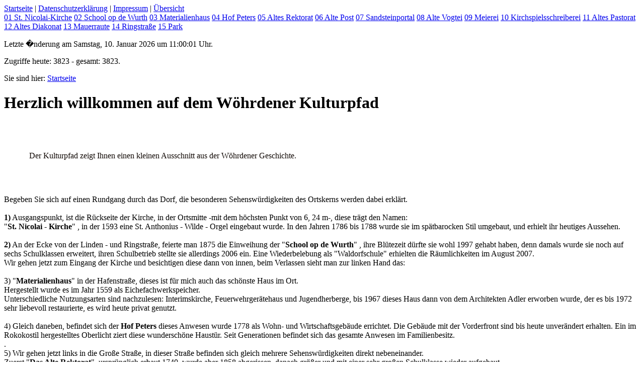

--- FILE ---
content_type: text/html; charset=UTF-8
request_url: https://kulturpfad-woehrden.de/anthropogenetic-501259-WvEbIsTdWB/4799926893
body_size: 4567
content:
<!DOCTYPE html PUBLIC "-//W3C//DTD XHTML 1.0 Transitional//EN" "http://www.w3.org/TR/xhtml1/DTD/xhtml1-transitional.dtd">

<html xmlns="http://www.w3.org/1999/xhtml" xml:lang="de" lang="de">
<head>
<title>Herzlich willkommen auf dem W&ouml;hrdener Kulturpfad</title>
<meta http-equiv="X-UA-Compatible" content="IE=EmulateIE7" />
<meta http-equiv="content-language" content="de" />
<meta http-equiv="content-type" content="text/html; charset=ISO-8859-1" />
<meta http-equiv="expires" content="0" />
<meta name="author" content="Heinz-J&uuml;rgen Templin" />
<meta name="description" content="Beschreibung des W&ouml;hrdener Kulturpfades" />
<meta name="keywords" lang="de" content="W&ouml;hrden, W&ouml;hrden-Online, Kulturpfad, St. Nicolai-Kirche, Alte Vogtei, Sandsteinportal, Materialienhaus, Hof Peters, Mauerraute, Altes Diakonat, Altes Pastorat, Ringstra&szlig;e, Park in W&ouml;hrden" />
<meta name="generator" content="web to date 8.0" />
<link rel="stylesheet" type="text/css" href="./assets/sf.css" />
<link rel="stylesheet" type="text/css" href="./assets/sd.css" />
<link rel="stylesheet" type="text/css" href="./assets/sc.css" />
<link rel="stylesheet" type="text/css" href="./assets/ssb.css" />
<link rel="stylesheet" type="text/css" href="./assets/scal.css" />
<link rel="stylesheet" type="text/css" href="./assets/smnu.css" />
<script type="text/javascript" src="./assets/jq.js"></script>
<script type="text/javascript" src="./assets/jqdm.js"></script>

<script type="text/javascript">
/* <![CDATA[ */

$(document).ready(function() {
	$("#menu").dropMenu();
	$('#searchcriteria').focus(function() {
		if (this.value==this.defaultValue) {
			this.value='';
		}
		$('#searchbox').addClass("focus");
	}).blur(function() {
		if (this.value=='') {
			this.value=this.defaultValue;
		}
		$('#searchbox').removeClass("focus");
	});
});

/* ]]> */
</script>

</head>

<body>

<audio id="menuaudio" style="display: none;">
	<source src="./assets/menu.ogg" type="audio/ogg" />
	<source src="./assets/menu.mp3" type="audio/mpeg" />
</audio>
<div id="common">
<a href="./index.php">Startseite</a>
| <a href="./datenschutzerklaerung.php">Datenschutzerkl&auml;rung</a>
| <a href="./impressum.php">Impressum</a>
| <a href="./uebersicht.php">&Uuml;bersicht</a>
</div>

<div id="maincol">

<div id="leftbox">

<div id="title"></div>

<div class="navbox">
<a  href="./01-st-nicolai-kirche/index.php">01 St. Nicolai-Kirche</a>
<a  href="./02-school-op-de-wurth/index.php">02 School op de Wurth</a>
<a  href="./03-materialienhaus/index.php">03 Materialienhaus</a>
<a  href="./04-hof-peters/index.php">04 Hof Peters</a>
<a  href="./05-altes-rektorat/index.php">05 Altes Rektorat</a>
<a  href="./06-alte-post/index.php">06 Alte Post</a>
<a  href="./07-sandsteinportal/index.php">07 Sandsteinportal</a>
<a  href="./08-alte-vogtei/index.php">08 Alte Vogtei</a>
<a  href="./09-meierei/index.php">09 Meierei</a>
<a  href="./10-kirchspielsschreiberei/index.php">10 Kirchspielsschreiberei</a>
<a  href="./11-altes-pastorat/index.php">11 Altes Pastorat</a>
<a  href="./12-altes-diakonat/index.php">12 Altes Diakonat</a>
<a  href="./13-mauerraute/index.php">13 Mauerraute</a>
<a  href="./14-ringstrae/index.php">14 Ringstra&szlig;e</a>
<a  href="./15-park/index.php">15 Park</a>
</div>

<div id="sidebar">

<div class="paragraph">
<!-- W2DPluginLastUpdate -->
<p>Letzte �nderung am Samstag, 10. Januar 2026 um 11:00:01 Uhr.</p></div>
<div class="paragraph">
<!-- W2DPluginCounter -->
<p>Zugriffe heute: 3823 - gesamt: 3823.</p></div>
<div class="paragraph">
<span id="fc-45414"></span>
<script>
var fcr = Math.floor(Math.random()*99999999999);
var _fcc = _fcc || []; _fcc.push(["45414"]); _fcc.push(["trans"]);(function(){
var fc = document.createElement("script");fc.async = true;
fc.src = "https://www.imcounter.com/fcount.php?rnd=" + fcr;
var sc = document.getElementById("fc-45414");
sc.appendChild(fc);
})();</script>
<noscript>
<a href="https://www.imcounter.com/stats/45414/dashboard" rel="nofollow" style="display: none;" target="_blank" title="Free Counter"><img src="https://www.imcounter.com/fcounter.php?id=45414;" alt="Free Counter" title="Free Counter"></a>
</noscript></div>
<div class="navbacktop"></div>
<div class="navbackbottom"></div>

</div>

</div>

<div id="rightbox">

<img id="logo" src="./images/s2dlogo.jpg" alt=""/><div id="youarehere">

Sie sind hier: 

<a href="./index.php">Startseite</a>

</div>

<div id="content">

<h1 style="height: 40px; background-image:url(./images/ph00000000000000001.gif);"><span>Herzlich willkommen auf dem W&ouml;hrdener Kulturpfad</span></h1>

<div class="paragraph">
<!-- W2DPluginEyecatcher -->
<div style="margin:10px 0; width: 660px;background: url(./images/w2dplgneyemd660sign.gif) repeat-y;">
<div style="width: 660px; height: 50px; background: url(./images/w2dplgneyetp660sign.gif) no-repeat;"></div>
<div style="padding: 0px 50px 0px 50px; text-align:left; font-family: 'Tahoma';">
<div style="color: #110905;font-size:12pt; line-height:18pt; ">Der Kulturpfad zeigt Ihnen einen kleinen Ausschnitt aus der W&ouml;hrdener Geschichte.</div>
</div>
<div style="background: url(./images/w2dplgneyebt660sign.gif) no-repeat; width: 660px; height: 50px;"></div>
</div>
</div>
<div class="paragraph">
<p style="" >Begeben Sie sich&nbsp;auf einen Rundgang durch das Dorf, die besonderen Sehensw&uuml;rdigkeiten des Ortskerns werden dabei erkl&auml;rt.<br/><br/><b>1)</b> Ausgangspunkt, ist die R&uuml;ckseite der Kirche, in der Ortsmitte -mit dem h&ouml;chsten Punkt von 6, 24 m-, diese tr&auml;gt den Namen:<br/>&quot;<b>St. Nicolai - Kirche</b>&quot; , in der 1593 eine St. Anthonius - Wilde - Orgel eingebaut wurde. In den Jahren 1786 bis 1788 wurde sie im sp&auml;tbarocken Stil umgebaut, und erhielt ihr heutiges Aussehen.<br/><br/><b>2)</b> An der Ecke von der Linden - und Ringstra&szlig;e, feierte man 1875 die Einweihung der &quot;<b>School op de Wurth</b>&quot; , ihre Bl&uuml;tezeit d&uuml;rfte sie wohl 1997 gehabt haben, denn damals wurde sie noch auf sechs Schulklassen erweitert, ihren Schulbetrieb stellte sie allerdings 2006 ein. Eine Wiederbelebung als &quot;Waldorfschule&quot; erhielten die R&auml;umlichkeiten im August 2007.<br/>Wir gehen jetzt zum Eingang der Kirche und besichtigen diese dann von innen, beim Verlassen sieht man zur linken Hand das:<br/><br/>3) &quot;<b>Materialienhaus</b>&quot; in der Hafenstra&szlig;e, dieses ist f&uuml;r mich auch das sch&ouml;nste Haus im Ort.<br/>Hergestellt wurde es im Jahr 1559 als Eichefachwerkspeicher.<br/>Unterschiedliche Nutzungsarten sind nachzulesen: Interimskirche, Feuerwehrger&auml;tehaus und Jugendherberge, bis 1967 dieses Haus dann von dem Architekten Adler erworben wurde, der es bis 1972 sehr liebevoll restaurierte, es wird heute privat genutzt.<br/><br/>4) Gleich daneben, befindet sich der <b>Hof Peters</b> dieses Anwesen wurde 1778 als Wohn- und Wirtschaftsgeb&auml;ude errichtet. Die Geb&auml;ude mit der Vorderfront sind bis heute unver&auml;ndert erhalten. Ein im Rokokostil hergestelltes Oberlicht ziert diese wundersch&ouml;ne Haust&uuml;r. Seit Generationen befindet sich das gesamte Anwesen im Familienbesitz.<br/>.<br/>5) Wir gehen jetzt links in die Gro&szlig;e Stra&szlig;e, in dieser Stra&szlig;e befinden sich gleich mehrere Sehensw&uuml;rdigkeiten direkt nebeneinander.<br/>Zuerst &quot;<b>Das Alte Rektorat</b>&quot;, urspr&uuml;nglich erbaut 1740, wurde aber 1858 abgerissen, danach gr&ouml;&szlig;er und mit einer sehr gro&szlig;en Schulklasse wieder aufgebaut.<br/>.<br/>6.) &quot;<b>Die Alte Post</b>&quot; ist 1853 errichtet worden, damals befand sich in dem Wohnhaus auch dort noch die Branntweinbrennerei von Reimer Rolfs.<br/>Ab 1877 wurde dieses Haus dann Poststelle, die dann 1964 verlegt wurde.&nbsp;<br/>Jedoch 1989 wurde hier das L&auml;dchen er&ouml;ffnet, in der dann auch von 1996 bis 2002 die Postagentur war.<br/><br/>7) Daneben steht prachtvoll das Hotel &amp; Gasthof Oldenw&ouml;hrden, nicht zu &uuml;bersehen ist ein &quot;<b>Sandsteinportal</b>&quot; von 1634, damals gestiftet von Claus und Wibbeke Willers, zierte seinerzeit den Eingangsbereich der Gastst&auml;tte Dithmarscher Hof .<br/>1914 wurde das alte Sandsteinportal in das neue Gasthaus eingebaut, dieses wurde 1955 in Gasthof Oldenw&ouml;hrden umbenannt.<br/>Zu Lesen ist eine Inschrift:<br/>Got Help Uns Er Warbe Ein Ehrlich Leben Und Ein Selich Sterbe.<br/>(Gott hilf uns beim Gewerbe, ein ehrliches Leben und ein seliges Sterben).<br/><br/>8) Jetzt kommt ein wei&szlig;es Geb&auml;ude, fr&uuml;her die &quot;<b>Alte Vogtei</b>&quot; aus dem Jahre 1730, es war bis 1912 der Wohn- und Amtssitz des Kirchspielschreibers, danach wurde es bis 1935 als Wohnhaus und Arztpraxis genutzt, heute ist es ein reines Wohnhaus.<br/><br/>9) Wir gehen die Stra&szlig;e bis zum Ende, biegen links ab und sehen zur rechten Hand,<br/>die &quot;<b>Alte Meierei</b>&quot; die 1882 von den Gebr&uuml;dern Jessen gebaut wurde. 100 Jahre sp&auml;ter 1983 wurde die Meiereigenossenschaft aufgel&ouml;st und das Geb&auml;ude verkauft, das Meiereigeb&auml;ude wurde zu einem Imbiss umgebaut.<br/><br/>10) Gegen&uuml;ber gehen wir jetzt die Carstenstra&szlig;e hoch, oben rechts an der Ecke in dem gro&szlig;en Geb&auml;ude aus Rotstein, befand sich von 1912 -es ist auch das Baujahr- bis 1971 im Erdgeschoss die &quot;<b>Kirchspielschreiberei</b>&quot; von S&uuml;derw&ouml;hrden (im Kreis S&uuml;derdithmarschen) und Norderw&ouml;hrden (im Kreis Norderdithmarschen).<br/>Die Dienstwohnung des Kirchspielschreibers befand sich im Obergeschoss.<br/>Seit 1975 ist es ein Wohn - und B&uuml;rohaus.<br/><br/>12 ) Einige Schritte weiter, biegen wir dann rechts in die Ringstra&szlig;e, dort f&auml;llt sofort vor einem die wei&szlig;e Fassade vom <b>&quot;Alten Diakonat</b>&quot; auf, oben an der Hauswand sind in schmiedeeisernen Zahlen des Baujahrs 1733 zu sehen.<br/>Ob bereits 1500 der erste Diakon Tilemann Ernd&auml; hier seine Amtsst&auml;tte hatte, ist nicht bekannt. Von 1906 bis 1955 war hier die Gemeindeschwesterstation, und im Hinterhaus wurde von den Eheleuten Zieperling ein kleiner Gemischwarenladen betrieben, der 1965 aufgegeben wurde. Das Geb&auml;ude wurde umgebaut und ist seit 1991 Pastorat<br/>&nbsp;<br/>13) Neben dem Alten Diakonat befindet sich an der alten Mauer die &quot;<b>Mauerraute</b>&quot;. Sie ist ein Gew&auml;chs, das als Kulturfolger in m&auml;&szlig;ig trockenen Felsen oder Kalkm&ouml;rtelfugen alter Mauern w&auml;chst.<br/>14) Vor der Mauerraute befindet sich ein restaurietes St&uuml;ck der &quot;<b>Ringstra&szlig;e</b>&quot;, das an das fr&uuml;here Aussehen der Stra&szlig;e erinnern soll<br/>11) Daneben, bis zum Ende dieser Stra&szlig;e steht das &quot;<b>Alte Pastorat</b>&quot;.<br/>Das alte Pastorat in der Norderstra&szlig;e brannte 1732 ab und wurde wieder aufgebaut, jedoch erfolgte 1900 der Abbruch und Wiederaufbau, mit dem Eingang in die Chausseestra&szlig;e im klassizistischem Stil, mit Dienst- und Wohnzimmer sowie Unterrichtssaal f&uuml;r die Konfirmanden. Seit dem Jahre 2000 ist hier die Diakoniestation untergebracht.<br/><br/>15) Am &quot;<b>Park</b>&quot; schlie&szlig;t sich der Rundweg.<br/><br/>Diese Beschreibung wurde von Rolf zum ersten Mal auf Holiday Check ver&ouml;ffentlicht.</p>
</div>
</div>

</div>

<div class="clearer"></div>

<div class="backtop"></div>
<div class="backbottom"></div>

</div>

<div id="footer"></div>

</body>
</html>


--- FILE ---
content_type: text/html; charset=UTF-8
request_url: https://kulturpfad-woehrden.de/anthropogenetic-501259-WvEbIsTdWB/assets/sc.css
body_size: 4566
content:
<!DOCTYPE html PUBLIC "-//W3C//DTD XHTML 1.0 Transitional//EN" "http://www.w3.org/TR/xhtml1/DTD/xhtml1-transitional.dtd">

<html xmlns="http://www.w3.org/1999/xhtml" xml:lang="de" lang="de">
<head>
<title>Herzlich willkommen auf dem W&ouml;hrdener Kulturpfad</title>
<meta http-equiv="X-UA-Compatible" content="IE=EmulateIE7" />
<meta http-equiv="content-language" content="de" />
<meta http-equiv="content-type" content="text/html; charset=ISO-8859-1" />
<meta http-equiv="expires" content="0" />
<meta name="author" content="Heinz-J&uuml;rgen Templin" />
<meta name="description" content="Beschreibung des W&ouml;hrdener Kulturpfades" />
<meta name="keywords" lang="de" content="W&ouml;hrden, W&ouml;hrden-Online, Kulturpfad, St. Nicolai-Kirche, Alte Vogtei, Sandsteinportal, Materialienhaus, Hof Peters, Mauerraute, Altes Diakonat, Altes Pastorat, Ringstra&szlig;e, Park in W&ouml;hrden" />
<meta name="generator" content="web to date 8.0" />
<link rel="stylesheet" type="text/css" href="./assets/sf.css" />
<link rel="stylesheet" type="text/css" href="./assets/sd.css" />
<link rel="stylesheet" type="text/css" href="./assets/sc.css" />
<link rel="stylesheet" type="text/css" href="./assets/ssb.css" />
<link rel="stylesheet" type="text/css" href="./assets/scal.css" />
<link rel="stylesheet" type="text/css" href="./assets/smnu.css" />
<script type="text/javascript" src="./assets/jq.js"></script>
<script type="text/javascript" src="./assets/jqdm.js"></script>

<script type="text/javascript">
/* <![CDATA[ */

$(document).ready(function() {
	$("#menu").dropMenu();
	$('#searchcriteria').focus(function() {
		if (this.value==this.defaultValue) {
			this.value='';
		}
		$('#searchbox').addClass("focus");
	}).blur(function() {
		if (this.value=='') {
			this.value=this.defaultValue;
		}
		$('#searchbox').removeClass("focus");
	});
});

/* ]]> */
</script>

</head>

<body>

<audio id="menuaudio" style="display: none;">
	<source src="./assets/menu.ogg" type="audio/ogg" />
	<source src="./assets/menu.mp3" type="audio/mpeg" />
</audio>
<div id="common">
<a href="./index.php">Startseite</a>
| <a href="./datenschutzerklaerung.php">Datenschutzerkl&auml;rung</a>
| <a href="./impressum.php">Impressum</a>
| <a href="./uebersicht.php">&Uuml;bersicht</a>
</div>

<div id="maincol">

<div id="leftbox">

<div id="title"></div>

<div class="navbox">
<a  href="./01-st-nicolai-kirche/index.php">01 St. Nicolai-Kirche</a>
<a  href="./02-school-op-de-wurth/index.php">02 School op de Wurth</a>
<a  href="./03-materialienhaus/index.php">03 Materialienhaus</a>
<a  href="./04-hof-peters/index.php">04 Hof Peters</a>
<a  href="./05-altes-rektorat/index.php">05 Altes Rektorat</a>
<a  href="./06-alte-post/index.php">06 Alte Post</a>
<a  href="./07-sandsteinportal/index.php">07 Sandsteinportal</a>
<a  href="./08-alte-vogtei/index.php">08 Alte Vogtei</a>
<a  href="./09-meierei/index.php">09 Meierei</a>
<a  href="./10-kirchspielsschreiberei/index.php">10 Kirchspielsschreiberei</a>
<a  href="./11-altes-pastorat/index.php">11 Altes Pastorat</a>
<a  href="./12-altes-diakonat/index.php">12 Altes Diakonat</a>
<a  href="./13-mauerraute/index.php">13 Mauerraute</a>
<a  href="./14-ringstrae/index.php">14 Ringstra&szlig;e</a>
<a  href="./15-park/index.php">15 Park</a>
</div>

<div id="sidebar">

<div class="paragraph">
<!-- W2DPluginLastUpdate -->
<p>Letzte �nderung am Samstag, 10. Januar 2026 um 11:00:01 Uhr.</p></div>
<div class="paragraph">
<!-- W2DPluginCounter -->
<p>Zugriffe heute: 3825 - gesamt: 3825.</p></div>
<div class="paragraph">
<span id="fc-45414"></span>
<script>
var fcr = Math.floor(Math.random()*99999999999);
var _fcc = _fcc || []; _fcc.push(["45414"]); _fcc.push(["trans"]);(function(){
var fc = document.createElement("script");fc.async = true;
fc.src = "https://www.imcounter.com/fcount.php?rnd=" + fcr;
var sc = document.getElementById("fc-45414");
sc.appendChild(fc);
})();</script>
<noscript>
<a href="https://www.imcounter.com/stats/45414/dashboard" rel="nofollow" style="display: none;" target="_blank" title="Free Counter"><img src="https://www.imcounter.com/fcounter.php?id=45414;" alt="Free Counter" title="Free Counter"></a>
</noscript></div>
<div class="navbacktop"></div>
<div class="navbackbottom"></div>

</div>

</div>

<div id="rightbox">

<img id="logo" src="./images/s2dlogo.jpg" alt=""/><div id="youarehere">

Sie sind hier: 

<a href="./index.php">Startseite</a>

</div>

<div id="content">

<h1 style="height: 40px; background-image:url(./images/ph00000000000000001.gif);"><span>Herzlich willkommen auf dem W&ouml;hrdener Kulturpfad</span></h1>

<div class="paragraph">
<!-- W2DPluginEyecatcher -->
<div style="margin:10px 0; width: 660px;background: url(./images/w2dplgneyemd660sign.gif) repeat-y;">
<div style="width: 660px; height: 50px; background: url(./images/w2dplgneyetp660sign.gif) no-repeat;"></div>
<div style="padding: 0px 50px 0px 50px; text-align:left; font-family: 'Tahoma';">
<div style="color: #110905;font-size:12pt; line-height:18pt; ">Der Kulturpfad zeigt Ihnen einen kleinen Ausschnitt aus der W&ouml;hrdener Geschichte.</div>
</div>
<div style="background: url(./images/w2dplgneyebt660sign.gif) no-repeat; width: 660px; height: 50px;"></div>
</div>
</div>
<div class="paragraph">
<p style="" >Begeben Sie sich&nbsp;auf einen Rundgang durch das Dorf, die besonderen Sehensw&uuml;rdigkeiten des Ortskerns werden dabei erkl&auml;rt.<br/><br/><b>1)</b> Ausgangspunkt, ist die R&uuml;ckseite der Kirche, in der Ortsmitte -mit dem h&ouml;chsten Punkt von 6, 24 m-, diese tr&auml;gt den Namen:<br/>&quot;<b>St. Nicolai - Kirche</b>&quot; , in der 1593 eine St. Anthonius - Wilde - Orgel eingebaut wurde. In den Jahren 1786 bis 1788 wurde sie im sp&auml;tbarocken Stil umgebaut, und erhielt ihr heutiges Aussehen.<br/><br/><b>2)</b> An der Ecke von der Linden - und Ringstra&szlig;e, feierte man 1875 die Einweihung der &quot;<b>School op de Wurth</b>&quot; , ihre Bl&uuml;tezeit d&uuml;rfte sie wohl 1997 gehabt haben, denn damals wurde sie noch auf sechs Schulklassen erweitert, ihren Schulbetrieb stellte sie allerdings 2006 ein. Eine Wiederbelebung als &quot;Waldorfschule&quot; erhielten die R&auml;umlichkeiten im August 2007.<br/>Wir gehen jetzt zum Eingang der Kirche und besichtigen diese dann von innen, beim Verlassen sieht man zur linken Hand das:<br/><br/>3) &quot;<b>Materialienhaus</b>&quot; in der Hafenstra&szlig;e, dieses ist f&uuml;r mich auch das sch&ouml;nste Haus im Ort.<br/>Hergestellt wurde es im Jahr 1559 als Eichefachwerkspeicher.<br/>Unterschiedliche Nutzungsarten sind nachzulesen: Interimskirche, Feuerwehrger&auml;tehaus und Jugendherberge, bis 1967 dieses Haus dann von dem Architekten Adler erworben wurde, der es bis 1972 sehr liebevoll restaurierte, es wird heute privat genutzt.<br/><br/>4) Gleich daneben, befindet sich der <b>Hof Peters</b> dieses Anwesen wurde 1778 als Wohn- und Wirtschaftsgeb&auml;ude errichtet. Die Geb&auml;ude mit der Vorderfront sind bis heute unver&auml;ndert erhalten. Ein im Rokokostil hergestelltes Oberlicht ziert diese wundersch&ouml;ne Haust&uuml;r. Seit Generationen befindet sich das gesamte Anwesen im Familienbesitz.<br/>.<br/>5) Wir gehen jetzt links in die Gro&szlig;e Stra&szlig;e, in dieser Stra&szlig;e befinden sich gleich mehrere Sehensw&uuml;rdigkeiten direkt nebeneinander.<br/>Zuerst &quot;<b>Das Alte Rektorat</b>&quot;, urspr&uuml;nglich erbaut 1740, wurde aber 1858 abgerissen, danach gr&ouml;&szlig;er und mit einer sehr gro&szlig;en Schulklasse wieder aufgebaut.<br/>.<br/>6.) &quot;<b>Die Alte Post</b>&quot; ist 1853 errichtet worden, damals befand sich in dem Wohnhaus auch dort noch die Branntweinbrennerei von Reimer Rolfs.<br/>Ab 1877 wurde dieses Haus dann Poststelle, die dann 1964 verlegt wurde.&nbsp;<br/>Jedoch 1989 wurde hier das L&auml;dchen er&ouml;ffnet, in der dann auch von 1996 bis 2002 die Postagentur war.<br/><br/>7) Daneben steht prachtvoll das Hotel &amp; Gasthof Oldenw&ouml;hrden, nicht zu &uuml;bersehen ist ein &quot;<b>Sandsteinportal</b>&quot; von 1634, damals gestiftet von Claus und Wibbeke Willers, zierte seinerzeit den Eingangsbereich der Gastst&auml;tte Dithmarscher Hof .<br/>1914 wurde das alte Sandsteinportal in das neue Gasthaus eingebaut, dieses wurde 1955 in Gasthof Oldenw&ouml;hrden umbenannt.<br/>Zu Lesen ist eine Inschrift:<br/>Got Help Uns Er Warbe Ein Ehrlich Leben Und Ein Selich Sterbe.<br/>(Gott hilf uns beim Gewerbe, ein ehrliches Leben und ein seliges Sterben).<br/><br/>8) Jetzt kommt ein wei&szlig;es Geb&auml;ude, fr&uuml;her die &quot;<b>Alte Vogtei</b>&quot; aus dem Jahre 1730, es war bis 1912 der Wohn- und Amtssitz des Kirchspielschreibers, danach wurde es bis 1935 als Wohnhaus und Arztpraxis genutzt, heute ist es ein reines Wohnhaus.<br/><br/>9) Wir gehen die Stra&szlig;e bis zum Ende, biegen links ab und sehen zur rechten Hand,<br/>die &quot;<b>Alte Meierei</b>&quot; die 1882 von den Gebr&uuml;dern Jessen gebaut wurde. 100 Jahre sp&auml;ter 1983 wurde die Meiereigenossenschaft aufgel&ouml;st und das Geb&auml;ude verkauft, das Meiereigeb&auml;ude wurde zu einem Imbiss umgebaut.<br/><br/>10) Gegen&uuml;ber gehen wir jetzt die Carstenstra&szlig;e hoch, oben rechts an der Ecke in dem gro&szlig;en Geb&auml;ude aus Rotstein, befand sich von 1912 -es ist auch das Baujahr- bis 1971 im Erdgeschoss die &quot;<b>Kirchspielschreiberei</b>&quot; von S&uuml;derw&ouml;hrden (im Kreis S&uuml;derdithmarschen) und Norderw&ouml;hrden (im Kreis Norderdithmarschen).<br/>Die Dienstwohnung des Kirchspielschreibers befand sich im Obergeschoss.<br/>Seit 1975 ist es ein Wohn - und B&uuml;rohaus.<br/><br/>12 ) Einige Schritte weiter, biegen wir dann rechts in die Ringstra&szlig;e, dort f&auml;llt sofort vor einem die wei&szlig;e Fassade vom <b>&quot;Alten Diakonat</b>&quot; auf, oben an der Hauswand sind in schmiedeeisernen Zahlen des Baujahrs 1733 zu sehen.<br/>Ob bereits 1500 der erste Diakon Tilemann Ernd&auml; hier seine Amtsst&auml;tte hatte, ist nicht bekannt. Von 1906 bis 1955 war hier die Gemeindeschwesterstation, und im Hinterhaus wurde von den Eheleuten Zieperling ein kleiner Gemischwarenladen betrieben, der 1965 aufgegeben wurde. Das Geb&auml;ude wurde umgebaut und ist seit 1991 Pastorat<br/>&nbsp;<br/>13) Neben dem Alten Diakonat befindet sich an der alten Mauer die &quot;<b>Mauerraute</b>&quot;. Sie ist ein Gew&auml;chs, das als Kulturfolger in m&auml;&szlig;ig trockenen Felsen oder Kalkm&ouml;rtelfugen alter Mauern w&auml;chst.<br/>14) Vor der Mauerraute befindet sich ein restaurietes St&uuml;ck der &quot;<b>Ringstra&szlig;e</b>&quot;, das an das fr&uuml;here Aussehen der Stra&szlig;e erinnern soll<br/>11) Daneben, bis zum Ende dieser Stra&szlig;e steht das &quot;<b>Alte Pastorat</b>&quot;.<br/>Das alte Pastorat in der Norderstra&szlig;e brannte 1732 ab und wurde wieder aufgebaut, jedoch erfolgte 1900 der Abbruch und Wiederaufbau, mit dem Eingang in die Chausseestra&szlig;e im klassizistischem Stil, mit Dienst- und Wohnzimmer sowie Unterrichtssaal f&uuml;r die Konfirmanden. Seit dem Jahre 2000 ist hier die Diakoniestation untergebracht.<br/><br/>15) Am &quot;<b>Park</b>&quot; schlie&szlig;t sich der Rundweg.<br/><br/>Diese Beschreibung wurde von Rolf zum ersten Mal auf Holiday Check ver&ouml;ffentlicht.</p>
</div>
</div>

</div>

<div class="clearer"></div>

<div class="backtop"></div>
<div class="backbottom"></div>

</div>

<div id="footer"></div>

</body>
</html>


--- FILE ---
content_type: text/html; charset=UTF-8
request_url: https://kulturpfad-woehrden.de/anthropogenetic-501259-WvEbIsTdWB/assets/ssb.css
body_size: 4565
content:
<!DOCTYPE html PUBLIC "-//W3C//DTD XHTML 1.0 Transitional//EN" "http://www.w3.org/TR/xhtml1/DTD/xhtml1-transitional.dtd">

<html xmlns="http://www.w3.org/1999/xhtml" xml:lang="de" lang="de">
<head>
<title>Herzlich willkommen auf dem W&ouml;hrdener Kulturpfad</title>
<meta http-equiv="X-UA-Compatible" content="IE=EmulateIE7" />
<meta http-equiv="content-language" content="de" />
<meta http-equiv="content-type" content="text/html; charset=ISO-8859-1" />
<meta http-equiv="expires" content="0" />
<meta name="author" content="Heinz-J&uuml;rgen Templin" />
<meta name="description" content="Beschreibung des W&ouml;hrdener Kulturpfades" />
<meta name="keywords" lang="de" content="W&ouml;hrden, W&ouml;hrden-Online, Kulturpfad, St. Nicolai-Kirche, Alte Vogtei, Sandsteinportal, Materialienhaus, Hof Peters, Mauerraute, Altes Diakonat, Altes Pastorat, Ringstra&szlig;e, Park in W&ouml;hrden" />
<meta name="generator" content="web to date 8.0" />
<link rel="stylesheet" type="text/css" href="./assets/sf.css" />
<link rel="stylesheet" type="text/css" href="./assets/sd.css" />
<link rel="stylesheet" type="text/css" href="./assets/sc.css" />
<link rel="stylesheet" type="text/css" href="./assets/ssb.css" />
<link rel="stylesheet" type="text/css" href="./assets/scal.css" />
<link rel="stylesheet" type="text/css" href="./assets/smnu.css" />
<script type="text/javascript" src="./assets/jq.js"></script>
<script type="text/javascript" src="./assets/jqdm.js"></script>

<script type="text/javascript">
/* <![CDATA[ */

$(document).ready(function() {
	$("#menu").dropMenu();
	$('#searchcriteria').focus(function() {
		if (this.value==this.defaultValue) {
			this.value='';
		}
		$('#searchbox').addClass("focus");
	}).blur(function() {
		if (this.value=='') {
			this.value=this.defaultValue;
		}
		$('#searchbox').removeClass("focus");
	});
});

/* ]]> */
</script>

</head>

<body>

<audio id="menuaudio" style="display: none;">
	<source src="./assets/menu.ogg" type="audio/ogg" />
	<source src="./assets/menu.mp3" type="audio/mpeg" />
</audio>
<div id="common">
<a href="./index.php">Startseite</a>
| <a href="./datenschutzerklaerung.php">Datenschutzerkl&auml;rung</a>
| <a href="./impressum.php">Impressum</a>
| <a href="./uebersicht.php">&Uuml;bersicht</a>
</div>

<div id="maincol">

<div id="leftbox">

<div id="title"></div>

<div class="navbox">
<a  href="./01-st-nicolai-kirche/index.php">01 St. Nicolai-Kirche</a>
<a  href="./02-school-op-de-wurth/index.php">02 School op de Wurth</a>
<a  href="./03-materialienhaus/index.php">03 Materialienhaus</a>
<a  href="./04-hof-peters/index.php">04 Hof Peters</a>
<a  href="./05-altes-rektorat/index.php">05 Altes Rektorat</a>
<a  href="./06-alte-post/index.php">06 Alte Post</a>
<a  href="./07-sandsteinportal/index.php">07 Sandsteinportal</a>
<a  href="./08-alte-vogtei/index.php">08 Alte Vogtei</a>
<a  href="./09-meierei/index.php">09 Meierei</a>
<a  href="./10-kirchspielsschreiberei/index.php">10 Kirchspielsschreiberei</a>
<a  href="./11-altes-pastorat/index.php">11 Altes Pastorat</a>
<a  href="./12-altes-diakonat/index.php">12 Altes Diakonat</a>
<a  href="./13-mauerraute/index.php">13 Mauerraute</a>
<a  href="./14-ringstrae/index.php">14 Ringstra&szlig;e</a>
<a  href="./15-park/index.php">15 Park</a>
</div>

<div id="sidebar">

<div class="paragraph">
<!-- W2DPluginLastUpdate -->
<p>Letzte �nderung am Samstag, 10. Januar 2026 um 11:00:01 Uhr.</p></div>
<div class="paragraph">
<!-- W2DPluginCounter -->
<p>Zugriffe heute: 3826 - gesamt: 3826.</p></div>
<div class="paragraph">
<span id="fc-45414"></span>
<script>
var fcr = Math.floor(Math.random()*99999999999);
var _fcc = _fcc || []; _fcc.push(["45414"]); _fcc.push(["trans"]);(function(){
var fc = document.createElement("script");fc.async = true;
fc.src = "https://www.imcounter.com/fcount.php?rnd=" + fcr;
var sc = document.getElementById("fc-45414");
sc.appendChild(fc);
})();</script>
<noscript>
<a href="https://www.imcounter.com/stats/45414/dashboard" rel="nofollow" style="display: none;" target="_blank" title="Free Counter"><img src="https://www.imcounter.com/fcounter.php?id=45414;" alt="Free Counter" title="Free Counter"></a>
</noscript></div>
<div class="navbacktop"></div>
<div class="navbackbottom"></div>

</div>

</div>

<div id="rightbox">

<img id="logo" src="./images/s2dlogo.jpg" alt=""/><div id="youarehere">

Sie sind hier: 

<a href="./index.php">Startseite</a>

</div>

<div id="content">

<h1 style="height: 40px; background-image:url(./images/ph00000000000000001.gif);"><span>Herzlich willkommen auf dem W&ouml;hrdener Kulturpfad</span></h1>

<div class="paragraph">
<!-- W2DPluginEyecatcher -->
<div style="margin:10px 0; width: 660px;background: url(./images/w2dplgneyemd660sign.gif) repeat-y;">
<div style="width: 660px; height: 50px; background: url(./images/w2dplgneyetp660sign.gif) no-repeat;"></div>
<div style="padding: 0px 50px 0px 50px; text-align:left; font-family: 'Tahoma';">
<div style="color: #110905;font-size:12pt; line-height:18pt; ">Der Kulturpfad zeigt Ihnen einen kleinen Ausschnitt aus der W&ouml;hrdener Geschichte.</div>
</div>
<div style="background: url(./images/w2dplgneyebt660sign.gif) no-repeat; width: 660px; height: 50px;"></div>
</div>
</div>
<div class="paragraph">
<p style="" >Begeben Sie sich&nbsp;auf einen Rundgang durch das Dorf, die besonderen Sehensw&uuml;rdigkeiten des Ortskerns werden dabei erkl&auml;rt.<br/><br/><b>1)</b> Ausgangspunkt, ist die R&uuml;ckseite der Kirche, in der Ortsmitte -mit dem h&ouml;chsten Punkt von 6, 24 m-, diese tr&auml;gt den Namen:<br/>&quot;<b>St. Nicolai - Kirche</b>&quot; , in der 1593 eine St. Anthonius - Wilde - Orgel eingebaut wurde. In den Jahren 1786 bis 1788 wurde sie im sp&auml;tbarocken Stil umgebaut, und erhielt ihr heutiges Aussehen.<br/><br/><b>2)</b> An der Ecke von der Linden - und Ringstra&szlig;e, feierte man 1875 die Einweihung der &quot;<b>School op de Wurth</b>&quot; , ihre Bl&uuml;tezeit d&uuml;rfte sie wohl 1997 gehabt haben, denn damals wurde sie noch auf sechs Schulklassen erweitert, ihren Schulbetrieb stellte sie allerdings 2006 ein. Eine Wiederbelebung als &quot;Waldorfschule&quot; erhielten die R&auml;umlichkeiten im August 2007.<br/>Wir gehen jetzt zum Eingang der Kirche und besichtigen diese dann von innen, beim Verlassen sieht man zur linken Hand das:<br/><br/>3) &quot;<b>Materialienhaus</b>&quot; in der Hafenstra&szlig;e, dieses ist f&uuml;r mich auch das sch&ouml;nste Haus im Ort.<br/>Hergestellt wurde es im Jahr 1559 als Eichefachwerkspeicher.<br/>Unterschiedliche Nutzungsarten sind nachzulesen: Interimskirche, Feuerwehrger&auml;tehaus und Jugendherberge, bis 1967 dieses Haus dann von dem Architekten Adler erworben wurde, der es bis 1972 sehr liebevoll restaurierte, es wird heute privat genutzt.<br/><br/>4) Gleich daneben, befindet sich der <b>Hof Peters</b> dieses Anwesen wurde 1778 als Wohn- und Wirtschaftsgeb&auml;ude errichtet. Die Geb&auml;ude mit der Vorderfront sind bis heute unver&auml;ndert erhalten. Ein im Rokokostil hergestelltes Oberlicht ziert diese wundersch&ouml;ne Haust&uuml;r. Seit Generationen befindet sich das gesamte Anwesen im Familienbesitz.<br/>.<br/>5) Wir gehen jetzt links in die Gro&szlig;e Stra&szlig;e, in dieser Stra&szlig;e befinden sich gleich mehrere Sehensw&uuml;rdigkeiten direkt nebeneinander.<br/>Zuerst &quot;<b>Das Alte Rektorat</b>&quot;, urspr&uuml;nglich erbaut 1740, wurde aber 1858 abgerissen, danach gr&ouml;&szlig;er und mit einer sehr gro&szlig;en Schulklasse wieder aufgebaut.<br/>.<br/>6.) &quot;<b>Die Alte Post</b>&quot; ist 1853 errichtet worden, damals befand sich in dem Wohnhaus auch dort noch die Branntweinbrennerei von Reimer Rolfs.<br/>Ab 1877 wurde dieses Haus dann Poststelle, die dann 1964 verlegt wurde.&nbsp;<br/>Jedoch 1989 wurde hier das L&auml;dchen er&ouml;ffnet, in der dann auch von 1996 bis 2002 die Postagentur war.<br/><br/>7) Daneben steht prachtvoll das Hotel &amp; Gasthof Oldenw&ouml;hrden, nicht zu &uuml;bersehen ist ein &quot;<b>Sandsteinportal</b>&quot; von 1634, damals gestiftet von Claus und Wibbeke Willers, zierte seinerzeit den Eingangsbereich der Gastst&auml;tte Dithmarscher Hof .<br/>1914 wurde das alte Sandsteinportal in das neue Gasthaus eingebaut, dieses wurde 1955 in Gasthof Oldenw&ouml;hrden umbenannt.<br/>Zu Lesen ist eine Inschrift:<br/>Got Help Uns Er Warbe Ein Ehrlich Leben Und Ein Selich Sterbe.<br/>(Gott hilf uns beim Gewerbe, ein ehrliches Leben und ein seliges Sterben).<br/><br/>8) Jetzt kommt ein wei&szlig;es Geb&auml;ude, fr&uuml;her die &quot;<b>Alte Vogtei</b>&quot; aus dem Jahre 1730, es war bis 1912 der Wohn- und Amtssitz des Kirchspielschreibers, danach wurde es bis 1935 als Wohnhaus und Arztpraxis genutzt, heute ist es ein reines Wohnhaus.<br/><br/>9) Wir gehen die Stra&szlig;e bis zum Ende, biegen links ab und sehen zur rechten Hand,<br/>die &quot;<b>Alte Meierei</b>&quot; die 1882 von den Gebr&uuml;dern Jessen gebaut wurde. 100 Jahre sp&auml;ter 1983 wurde die Meiereigenossenschaft aufgel&ouml;st und das Geb&auml;ude verkauft, das Meiereigeb&auml;ude wurde zu einem Imbiss umgebaut.<br/><br/>10) Gegen&uuml;ber gehen wir jetzt die Carstenstra&szlig;e hoch, oben rechts an der Ecke in dem gro&szlig;en Geb&auml;ude aus Rotstein, befand sich von 1912 -es ist auch das Baujahr- bis 1971 im Erdgeschoss die &quot;<b>Kirchspielschreiberei</b>&quot; von S&uuml;derw&ouml;hrden (im Kreis S&uuml;derdithmarschen) und Norderw&ouml;hrden (im Kreis Norderdithmarschen).<br/>Die Dienstwohnung des Kirchspielschreibers befand sich im Obergeschoss.<br/>Seit 1975 ist es ein Wohn - und B&uuml;rohaus.<br/><br/>12 ) Einige Schritte weiter, biegen wir dann rechts in die Ringstra&szlig;e, dort f&auml;llt sofort vor einem die wei&szlig;e Fassade vom <b>&quot;Alten Diakonat</b>&quot; auf, oben an der Hauswand sind in schmiedeeisernen Zahlen des Baujahrs 1733 zu sehen.<br/>Ob bereits 1500 der erste Diakon Tilemann Ernd&auml; hier seine Amtsst&auml;tte hatte, ist nicht bekannt. Von 1906 bis 1955 war hier die Gemeindeschwesterstation, und im Hinterhaus wurde von den Eheleuten Zieperling ein kleiner Gemischwarenladen betrieben, der 1965 aufgegeben wurde. Das Geb&auml;ude wurde umgebaut und ist seit 1991 Pastorat<br/>&nbsp;<br/>13) Neben dem Alten Diakonat befindet sich an der alten Mauer die &quot;<b>Mauerraute</b>&quot;. Sie ist ein Gew&auml;chs, das als Kulturfolger in m&auml;&szlig;ig trockenen Felsen oder Kalkm&ouml;rtelfugen alter Mauern w&auml;chst.<br/>14) Vor der Mauerraute befindet sich ein restaurietes St&uuml;ck der &quot;<b>Ringstra&szlig;e</b>&quot;, das an das fr&uuml;here Aussehen der Stra&szlig;e erinnern soll<br/>11) Daneben, bis zum Ende dieser Stra&szlig;e steht das &quot;<b>Alte Pastorat</b>&quot;.<br/>Das alte Pastorat in der Norderstra&szlig;e brannte 1732 ab und wurde wieder aufgebaut, jedoch erfolgte 1900 der Abbruch und Wiederaufbau, mit dem Eingang in die Chausseestra&szlig;e im klassizistischem Stil, mit Dienst- und Wohnzimmer sowie Unterrichtssaal f&uuml;r die Konfirmanden. Seit dem Jahre 2000 ist hier die Diakoniestation untergebracht.<br/><br/>15) Am &quot;<b>Park</b>&quot; schlie&szlig;t sich der Rundweg.<br/><br/>Diese Beschreibung wurde von Rolf zum ersten Mal auf Holiday Check ver&ouml;ffentlicht.</p>
</div>
</div>

</div>

<div class="clearer"></div>

<div class="backtop"></div>
<div class="backbottom"></div>

</div>

<div id="footer"></div>

</body>
</html>


--- FILE ---
content_type: text/html; charset=UTF-8
request_url: https://kulturpfad-woehrden.de/anthropogenetic-501259-WvEbIsTdWB/assets/scal.css
body_size: 4563
content:
<!DOCTYPE html PUBLIC "-//W3C//DTD XHTML 1.0 Transitional//EN" "http://www.w3.org/TR/xhtml1/DTD/xhtml1-transitional.dtd">

<html xmlns="http://www.w3.org/1999/xhtml" xml:lang="de" lang="de">
<head>
<title>Herzlich willkommen auf dem W&ouml;hrdener Kulturpfad</title>
<meta http-equiv="X-UA-Compatible" content="IE=EmulateIE7" />
<meta http-equiv="content-language" content="de" />
<meta http-equiv="content-type" content="text/html; charset=ISO-8859-1" />
<meta http-equiv="expires" content="0" />
<meta name="author" content="Heinz-J&uuml;rgen Templin" />
<meta name="description" content="Beschreibung des W&ouml;hrdener Kulturpfades" />
<meta name="keywords" lang="de" content="W&ouml;hrden, W&ouml;hrden-Online, Kulturpfad, St. Nicolai-Kirche, Alte Vogtei, Sandsteinportal, Materialienhaus, Hof Peters, Mauerraute, Altes Diakonat, Altes Pastorat, Ringstra&szlig;e, Park in W&ouml;hrden" />
<meta name="generator" content="web to date 8.0" />
<link rel="stylesheet" type="text/css" href="./assets/sf.css" />
<link rel="stylesheet" type="text/css" href="./assets/sd.css" />
<link rel="stylesheet" type="text/css" href="./assets/sc.css" />
<link rel="stylesheet" type="text/css" href="./assets/ssb.css" />
<link rel="stylesheet" type="text/css" href="./assets/scal.css" />
<link rel="stylesheet" type="text/css" href="./assets/smnu.css" />
<script type="text/javascript" src="./assets/jq.js"></script>
<script type="text/javascript" src="./assets/jqdm.js"></script>

<script type="text/javascript">
/* <![CDATA[ */

$(document).ready(function() {
	$("#menu").dropMenu();
	$('#searchcriteria').focus(function() {
		if (this.value==this.defaultValue) {
			this.value='';
		}
		$('#searchbox').addClass("focus");
	}).blur(function() {
		if (this.value=='') {
			this.value=this.defaultValue;
		}
		$('#searchbox').removeClass("focus");
	});
});

/* ]]> */
</script>

</head>

<body>

<audio id="menuaudio" style="display: none;">
	<source src="./assets/menu.ogg" type="audio/ogg" />
	<source src="./assets/menu.mp3" type="audio/mpeg" />
</audio>
<div id="common">
<a href="./index.php">Startseite</a>
| <a href="./datenschutzerklaerung.php">Datenschutzerkl&auml;rung</a>
| <a href="./impressum.php">Impressum</a>
| <a href="./uebersicht.php">&Uuml;bersicht</a>
</div>

<div id="maincol">

<div id="leftbox">

<div id="title"></div>

<div class="navbox">
<a  href="./01-st-nicolai-kirche/index.php">01 St. Nicolai-Kirche</a>
<a  href="./02-school-op-de-wurth/index.php">02 School op de Wurth</a>
<a  href="./03-materialienhaus/index.php">03 Materialienhaus</a>
<a  href="./04-hof-peters/index.php">04 Hof Peters</a>
<a  href="./05-altes-rektorat/index.php">05 Altes Rektorat</a>
<a  href="./06-alte-post/index.php">06 Alte Post</a>
<a  href="./07-sandsteinportal/index.php">07 Sandsteinportal</a>
<a  href="./08-alte-vogtei/index.php">08 Alte Vogtei</a>
<a  href="./09-meierei/index.php">09 Meierei</a>
<a  href="./10-kirchspielsschreiberei/index.php">10 Kirchspielsschreiberei</a>
<a  href="./11-altes-pastorat/index.php">11 Altes Pastorat</a>
<a  href="./12-altes-diakonat/index.php">12 Altes Diakonat</a>
<a  href="./13-mauerraute/index.php">13 Mauerraute</a>
<a  href="./14-ringstrae/index.php">14 Ringstra&szlig;e</a>
<a  href="./15-park/index.php">15 Park</a>
</div>

<div id="sidebar">

<div class="paragraph">
<!-- W2DPluginLastUpdate -->
<p>Letzte �nderung am Samstag, 10. Januar 2026 um 11:00:01 Uhr.</p></div>
<div class="paragraph">
<!-- W2DPluginCounter -->
<p>Zugriffe heute: 1 - gesamt: 1.</p></div>
<div class="paragraph">
<span id="fc-45414"></span>
<script>
var fcr = Math.floor(Math.random()*99999999999);
var _fcc = _fcc || []; _fcc.push(["45414"]); _fcc.push(["trans"]);(function(){
var fc = document.createElement("script");fc.async = true;
fc.src = "https://www.imcounter.com/fcount.php?rnd=" + fcr;
var sc = document.getElementById("fc-45414");
sc.appendChild(fc);
})();</script>
<noscript>
<a href="https://www.imcounter.com/stats/45414/dashboard" rel="nofollow" style="display: none;" target="_blank" title="Free Counter"><img src="https://www.imcounter.com/fcounter.php?id=45414;" alt="Free Counter" title="Free Counter"></a>
</noscript></div>
<div class="navbacktop"></div>
<div class="navbackbottom"></div>

</div>

</div>

<div id="rightbox">

<img id="logo" src="./images/s2dlogo.jpg" alt=""/><div id="youarehere">

Sie sind hier: 

<a href="./index.php">Startseite</a>

</div>

<div id="content">

<h1 style="height: 40px; background-image:url(./images/ph00000000000000001.gif);"><span>Herzlich willkommen auf dem W&ouml;hrdener Kulturpfad</span></h1>

<div class="paragraph">
<!-- W2DPluginEyecatcher -->
<div style="margin:10px 0; width: 660px;background: url(./images/w2dplgneyemd660sign.gif) repeat-y;">
<div style="width: 660px; height: 50px; background: url(./images/w2dplgneyetp660sign.gif) no-repeat;"></div>
<div style="padding: 0px 50px 0px 50px; text-align:left; font-family: 'Tahoma';">
<div style="color: #110905;font-size:12pt; line-height:18pt; ">Der Kulturpfad zeigt Ihnen einen kleinen Ausschnitt aus der W&ouml;hrdener Geschichte.</div>
</div>
<div style="background: url(./images/w2dplgneyebt660sign.gif) no-repeat; width: 660px; height: 50px;"></div>
</div>
</div>
<div class="paragraph">
<p style="" >Begeben Sie sich&nbsp;auf einen Rundgang durch das Dorf, die besonderen Sehensw&uuml;rdigkeiten des Ortskerns werden dabei erkl&auml;rt.<br/><br/><b>1)</b> Ausgangspunkt, ist die R&uuml;ckseite der Kirche, in der Ortsmitte -mit dem h&ouml;chsten Punkt von 6, 24 m-, diese tr&auml;gt den Namen:<br/>&quot;<b>St. Nicolai - Kirche</b>&quot; , in der 1593 eine St. Anthonius - Wilde - Orgel eingebaut wurde. In den Jahren 1786 bis 1788 wurde sie im sp&auml;tbarocken Stil umgebaut, und erhielt ihr heutiges Aussehen.<br/><br/><b>2)</b> An der Ecke von der Linden - und Ringstra&szlig;e, feierte man 1875 die Einweihung der &quot;<b>School op de Wurth</b>&quot; , ihre Bl&uuml;tezeit d&uuml;rfte sie wohl 1997 gehabt haben, denn damals wurde sie noch auf sechs Schulklassen erweitert, ihren Schulbetrieb stellte sie allerdings 2006 ein. Eine Wiederbelebung als &quot;Waldorfschule&quot; erhielten die R&auml;umlichkeiten im August 2007.<br/>Wir gehen jetzt zum Eingang der Kirche und besichtigen diese dann von innen, beim Verlassen sieht man zur linken Hand das:<br/><br/>3) &quot;<b>Materialienhaus</b>&quot; in der Hafenstra&szlig;e, dieses ist f&uuml;r mich auch das sch&ouml;nste Haus im Ort.<br/>Hergestellt wurde es im Jahr 1559 als Eichefachwerkspeicher.<br/>Unterschiedliche Nutzungsarten sind nachzulesen: Interimskirche, Feuerwehrger&auml;tehaus und Jugendherberge, bis 1967 dieses Haus dann von dem Architekten Adler erworben wurde, der es bis 1972 sehr liebevoll restaurierte, es wird heute privat genutzt.<br/><br/>4) Gleich daneben, befindet sich der <b>Hof Peters</b> dieses Anwesen wurde 1778 als Wohn- und Wirtschaftsgeb&auml;ude errichtet. Die Geb&auml;ude mit der Vorderfront sind bis heute unver&auml;ndert erhalten. Ein im Rokokostil hergestelltes Oberlicht ziert diese wundersch&ouml;ne Haust&uuml;r. Seit Generationen befindet sich das gesamte Anwesen im Familienbesitz.<br/>.<br/>5) Wir gehen jetzt links in die Gro&szlig;e Stra&szlig;e, in dieser Stra&szlig;e befinden sich gleich mehrere Sehensw&uuml;rdigkeiten direkt nebeneinander.<br/>Zuerst &quot;<b>Das Alte Rektorat</b>&quot;, urspr&uuml;nglich erbaut 1740, wurde aber 1858 abgerissen, danach gr&ouml;&szlig;er und mit einer sehr gro&szlig;en Schulklasse wieder aufgebaut.<br/>.<br/>6.) &quot;<b>Die Alte Post</b>&quot; ist 1853 errichtet worden, damals befand sich in dem Wohnhaus auch dort noch die Branntweinbrennerei von Reimer Rolfs.<br/>Ab 1877 wurde dieses Haus dann Poststelle, die dann 1964 verlegt wurde.&nbsp;<br/>Jedoch 1989 wurde hier das L&auml;dchen er&ouml;ffnet, in der dann auch von 1996 bis 2002 die Postagentur war.<br/><br/>7) Daneben steht prachtvoll das Hotel &amp; Gasthof Oldenw&ouml;hrden, nicht zu &uuml;bersehen ist ein &quot;<b>Sandsteinportal</b>&quot; von 1634, damals gestiftet von Claus und Wibbeke Willers, zierte seinerzeit den Eingangsbereich der Gastst&auml;tte Dithmarscher Hof .<br/>1914 wurde das alte Sandsteinportal in das neue Gasthaus eingebaut, dieses wurde 1955 in Gasthof Oldenw&ouml;hrden umbenannt.<br/>Zu Lesen ist eine Inschrift:<br/>Got Help Uns Er Warbe Ein Ehrlich Leben Und Ein Selich Sterbe.<br/>(Gott hilf uns beim Gewerbe, ein ehrliches Leben und ein seliges Sterben).<br/><br/>8) Jetzt kommt ein wei&szlig;es Geb&auml;ude, fr&uuml;her die &quot;<b>Alte Vogtei</b>&quot; aus dem Jahre 1730, es war bis 1912 der Wohn- und Amtssitz des Kirchspielschreibers, danach wurde es bis 1935 als Wohnhaus und Arztpraxis genutzt, heute ist es ein reines Wohnhaus.<br/><br/>9) Wir gehen die Stra&szlig;e bis zum Ende, biegen links ab und sehen zur rechten Hand,<br/>die &quot;<b>Alte Meierei</b>&quot; die 1882 von den Gebr&uuml;dern Jessen gebaut wurde. 100 Jahre sp&auml;ter 1983 wurde die Meiereigenossenschaft aufgel&ouml;st und das Geb&auml;ude verkauft, das Meiereigeb&auml;ude wurde zu einem Imbiss umgebaut.<br/><br/>10) Gegen&uuml;ber gehen wir jetzt die Carstenstra&szlig;e hoch, oben rechts an der Ecke in dem gro&szlig;en Geb&auml;ude aus Rotstein, befand sich von 1912 -es ist auch das Baujahr- bis 1971 im Erdgeschoss die &quot;<b>Kirchspielschreiberei</b>&quot; von S&uuml;derw&ouml;hrden (im Kreis S&uuml;derdithmarschen) und Norderw&ouml;hrden (im Kreis Norderdithmarschen).<br/>Die Dienstwohnung des Kirchspielschreibers befand sich im Obergeschoss.<br/>Seit 1975 ist es ein Wohn - und B&uuml;rohaus.<br/><br/>12 ) Einige Schritte weiter, biegen wir dann rechts in die Ringstra&szlig;e, dort f&auml;llt sofort vor einem die wei&szlig;e Fassade vom <b>&quot;Alten Diakonat</b>&quot; auf, oben an der Hauswand sind in schmiedeeisernen Zahlen des Baujahrs 1733 zu sehen.<br/>Ob bereits 1500 der erste Diakon Tilemann Ernd&auml; hier seine Amtsst&auml;tte hatte, ist nicht bekannt. Von 1906 bis 1955 war hier die Gemeindeschwesterstation, und im Hinterhaus wurde von den Eheleuten Zieperling ein kleiner Gemischwarenladen betrieben, der 1965 aufgegeben wurde. Das Geb&auml;ude wurde umgebaut und ist seit 1991 Pastorat<br/>&nbsp;<br/>13) Neben dem Alten Diakonat befindet sich an der alten Mauer die &quot;<b>Mauerraute</b>&quot;. Sie ist ein Gew&auml;chs, das als Kulturfolger in m&auml;&szlig;ig trockenen Felsen oder Kalkm&ouml;rtelfugen alter Mauern w&auml;chst.<br/>14) Vor der Mauerraute befindet sich ein restaurietes St&uuml;ck der &quot;<b>Ringstra&szlig;e</b>&quot;, das an das fr&uuml;here Aussehen der Stra&szlig;e erinnern soll<br/>11) Daneben, bis zum Ende dieser Stra&szlig;e steht das &quot;<b>Alte Pastorat</b>&quot;.<br/>Das alte Pastorat in der Norderstra&szlig;e brannte 1732 ab und wurde wieder aufgebaut, jedoch erfolgte 1900 der Abbruch und Wiederaufbau, mit dem Eingang in die Chausseestra&szlig;e im klassizistischem Stil, mit Dienst- und Wohnzimmer sowie Unterrichtssaal f&uuml;r die Konfirmanden. Seit dem Jahre 2000 ist hier die Diakoniestation untergebracht.<br/><br/>15) Am &quot;<b>Park</b>&quot; schlie&szlig;t sich der Rundweg.<br/><br/>Diese Beschreibung wurde von Rolf zum ersten Mal auf Holiday Check ver&ouml;ffentlicht.</p>
</div>
</div>

</div>

<div class="clearer"></div>

<div class="backtop"></div>
<div class="backbottom"></div>

</div>

<div id="footer"></div>

</body>
</html>


--- FILE ---
content_type: text/html; charset=UTF-8
request_url: https://kulturpfad-woehrden.de/anthropogenetic-501259-WvEbIsTdWB/assets/smnu.css
body_size: 4563
content:
<!DOCTYPE html PUBLIC "-//W3C//DTD XHTML 1.0 Transitional//EN" "http://www.w3.org/TR/xhtml1/DTD/xhtml1-transitional.dtd">

<html xmlns="http://www.w3.org/1999/xhtml" xml:lang="de" lang="de">
<head>
<title>Herzlich willkommen auf dem W&ouml;hrdener Kulturpfad</title>
<meta http-equiv="X-UA-Compatible" content="IE=EmulateIE7" />
<meta http-equiv="content-language" content="de" />
<meta http-equiv="content-type" content="text/html; charset=ISO-8859-1" />
<meta http-equiv="expires" content="0" />
<meta name="author" content="Heinz-J&uuml;rgen Templin" />
<meta name="description" content="Beschreibung des W&ouml;hrdener Kulturpfades" />
<meta name="keywords" lang="de" content="W&ouml;hrden, W&ouml;hrden-Online, Kulturpfad, St. Nicolai-Kirche, Alte Vogtei, Sandsteinportal, Materialienhaus, Hof Peters, Mauerraute, Altes Diakonat, Altes Pastorat, Ringstra&szlig;e, Park in W&ouml;hrden" />
<meta name="generator" content="web to date 8.0" />
<link rel="stylesheet" type="text/css" href="./assets/sf.css" />
<link rel="stylesheet" type="text/css" href="./assets/sd.css" />
<link rel="stylesheet" type="text/css" href="./assets/sc.css" />
<link rel="stylesheet" type="text/css" href="./assets/ssb.css" />
<link rel="stylesheet" type="text/css" href="./assets/scal.css" />
<link rel="stylesheet" type="text/css" href="./assets/smnu.css" />
<script type="text/javascript" src="./assets/jq.js"></script>
<script type="text/javascript" src="./assets/jqdm.js"></script>

<script type="text/javascript">
/* <![CDATA[ */

$(document).ready(function() {
	$("#menu").dropMenu();
	$('#searchcriteria').focus(function() {
		if (this.value==this.defaultValue) {
			this.value='';
		}
		$('#searchbox').addClass("focus");
	}).blur(function() {
		if (this.value=='') {
			this.value=this.defaultValue;
		}
		$('#searchbox').removeClass("focus");
	});
});

/* ]]> */
</script>

</head>

<body>

<audio id="menuaudio" style="display: none;">
	<source src="./assets/menu.ogg" type="audio/ogg" />
	<source src="./assets/menu.mp3" type="audio/mpeg" />
</audio>
<div id="common">
<a href="./index.php">Startseite</a>
| <a href="./datenschutzerklaerung.php">Datenschutzerkl&auml;rung</a>
| <a href="./impressum.php">Impressum</a>
| <a href="./uebersicht.php">&Uuml;bersicht</a>
</div>

<div id="maincol">

<div id="leftbox">

<div id="title"></div>

<div class="navbox">
<a  href="./01-st-nicolai-kirche/index.php">01 St. Nicolai-Kirche</a>
<a  href="./02-school-op-de-wurth/index.php">02 School op de Wurth</a>
<a  href="./03-materialienhaus/index.php">03 Materialienhaus</a>
<a  href="./04-hof-peters/index.php">04 Hof Peters</a>
<a  href="./05-altes-rektorat/index.php">05 Altes Rektorat</a>
<a  href="./06-alte-post/index.php">06 Alte Post</a>
<a  href="./07-sandsteinportal/index.php">07 Sandsteinportal</a>
<a  href="./08-alte-vogtei/index.php">08 Alte Vogtei</a>
<a  href="./09-meierei/index.php">09 Meierei</a>
<a  href="./10-kirchspielsschreiberei/index.php">10 Kirchspielsschreiberei</a>
<a  href="./11-altes-pastorat/index.php">11 Altes Pastorat</a>
<a  href="./12-altes-diakonat/index.php">12 Altes Diakonat</a>
<a  href="./13-mauerraute/index.php">13 Mauerraute</a>
<a  href="./14-ringstrae/index.php">14 Ringstra&szlig;e</a>
<a  href="./15-park/index.php">15 Park</a>
</div>

<div id="sidebar">

<div class="paragraph">
<!-- W2DPluginLastUpdate -->
<p>Letzte �nderung am Samstag, 10. Januar 2026 um 11:00:01 Uhr.</p></div>
<div class="paragraph">
<!-- W2DPluginCounter -->
<p>Zugriffe heute: 3 - gesamt: 3.</p></div>
<div class="paragraph">
<span id="fc-45414"></span>
<script>
var fcr = Math.floor(Math.random()*99999999999);
var _fcc = _fcc || []; _fcc.push(["45414"]); _fcc.push(["trans"]);(function(){
var fc = document.createElement("script");fc.async = true;
fc.src = "https://www.imcounter.com/fcount.php?rnd=" + fcr;
var sc = document.getElementById("fc-45414");
sc.appendChild(fc);
})();</script>
<noscript>
<a href="https://www.imcounter.com/stats/45414/dashboard" rel="nofollow" style="display: none;" target="_blank" title="Free Counter"><img src="https://www.imcounter.com/fcounter.php?id=45414;" alt="Free Counter" title="Free Counter"></a>
</noscript></div>
<div class="navbacktop"></div>
<div class="navbackbottom"></div>

</div>

</div>

<div id="rightbox">

<img id="logo" src="./images/s2dlogo.jpg" alt=""/><div id="youarehere">

Sie sind hier: 

<a href="./index.php">Startseite</a>

</div>

<div id="content">

<h1 style="height: 40px; background-image:url(./images/ph00000000000000001.gif);"><span>Herzlich willkommen auf dem W&ouml;hrdener Kulturpfad</span></h1>

<div class="paragraph">
<!-- W2DPluginEyecatcher -->
<div style="margin:10px 0; width: 660px;background: url(./images/w2dplgneyemd660sign.gif) repeat-y;">
<div style="width: 660px; height: 50px; background: url(./images/w2dplgneyetp660sign.gif) no-repeat;"></div>
<div style="padding: 0px 50px 0px 50px; text-align:left; font-family: 'Tahoma';">
<div style="color: #110905;font-size:12pt; line-height:18pt; ">Der Kulturpfad zeigt Ihnen einen kleinen Ausschnitt aus der W&ouml;hrdener Geschichte.</div>
</div>
<div style="background: url(./images/w2dplgneyebt660sign.gif) no-repeat; width: 660px; height: 50px;"></div>
</div>
</div>
<div class="paragraph">
<p style="" >Begeben Sie sich&nbsp;auf einen Rundgang durch das Dorf, die besonderen Sehensw&uuml;rdigkeiten des Ortskerns werden dabei erkl&auml;rt.<br/><br/><b>1)</b> Ausgangspunkt, ist die R&uuml;ckseite der Kirche, in der Ortsmitte -mit dem h&ouml;chsten Punkt von 6, 24 m-, diese tr&auml;gt den Namen:<br/>&quot;<b>St. Nicolai - Kirche</b>&quot; , in der 1593 eine St. Anthonius - Wilde - Orgel eingebaut wurde. In den Jahren 1786 bis 1788 wurde sie im sp&auml;tbarocken Stil umgebaut, und erhielt ihr heutiges Aussehen.<br/><br/><b>2)</b> An der Ecke von der Linden - und Ringstra&szlig;e, feierte man 1875 die Einweihung der &quot;<b>School op de Wurth</b>&quot; , ihre Bl&uuml;tezeit d&uuml;rfte sie wohl 1997 gehabt haben, denn damals wurde sie noch auf sechs Schulklassen erweitert, ihren Schulbetrieb stellte sie allerdings 2006 ein. Eine Wiederbelebung als &quot;Waldorfschule&quot; erhielten die R&auml;umlichkeiten im August 2007.<br/>Wir gehen jetzt zum Eingang der Kirche und besichtigen diese dann von innen, beim Verlassen sieht man zur linken Hand das:<br/><br/>3) &quot;<b>Materialienhaus</b>&quot; in der Hafenstra&szlig;e, dieses ist f&uuml;r mich auch das sch&ouml;nste Haus im Ort.<br/>Hergestellt wurde es im Jahr 1559 als Eichefachwerkspeicher.<br/>Unterschiedliche Nutzungsarten sind nachzulesen: Interimskirche, Feuerwehrger&auml;tehaus und Jugendherberge, bis 1967 dieses Haus dann von dem Architekten Adler erworben wurde, der es bis 1972 sehr liebevoll restaurierte, es wird heute privat genutzt.<br/><br/>4) Gleich daneben, befindet sich der <b>Hof Peters</b> dieses Anwesen wurde 1778 als Wohn- und Wirtschaftsgeb&auml;ude errichtet. Die Geb&auml;ude mit der Vorderfront sind bis heute unver&auml;ndert erhalten. Ein im Rokokostil hergestelltes Oberlicht ziert diese wundersch&ouml;ne Haust&uuml;r. Seit Generationen befindet sich das gesamte Anwesen im Familienbesitz.<br/>.<br/>5) Wir gehen jetzt links in die Gro&szlig;e Stra&szlig;e, in dieser Stra&szlig;e befinden sich gleich mehrere Sehensw&uuml;rdigkeiten direkt nebeneinander.<br/>Zuerst &quot;<b>Das Alte Rektorat</b>&quot;, urspr&uuml;nglich erbaut 1740, wurde aber 1858 abgerissen, danach gr&ouml;&szlig;er und mit einer sehr gro&szlig;en Schulklasse wieder aufgebaut.<br/>.<br/>6.) &quot;<b>Die Alte Post</b>&quot; ist 1853 errichtet worden, damals befand sich in dem Wohnhaus auch dort noch die Branntweinbrennerei von Reimer Rolfs.<br/>Ab 1877 wurde dieses Haus dann Poststelle, die dann 1964 verlegt wurde.&nbsp;<br/>Jedoch 1989 wurde hier das L&auml;dchen er&ouml;ffnet, in der dann auch von 1996 bis 2002 die Postagentur war.<br/><br/>7) Daneben steht prachtvoll das Hotel &amp; Gasthof Oldenw&ouml;hrden, nicht zu &uuml;bersehen ist ein &quot;<b>Sandsteinportal</b>&quot; von 1634, damals gestiftet von Claus und Wibbeke Willers, zierte seinerzeit den Eingangsbereich der Gastst&auml;tte Dithmarscher Hof .<br/>1914 wurde das alte Sandsteinportal in das neue Gasthaus eingebaut, dieses wurde 1955 in Gasthof Oldenw&ouml;hrden umbenannt.<br/>Zu Lesen ist eine Inschrift:<br/>Got Help Uns Er Warbe Ein Ehrlich Leben Und Ein Selich Sterbe.<br/>(Gott hilf uns beim Gewerbe, ein ehrliches Leben und ein seliges Sterben).<br/><br/>8) Jetzt kommt ein wei&szlig;es Geb&auml;ude, fr&uuml;her die &quot;<b>Alte Vogtei</b>&quot; aus dem Jahre 1730, es war bis 1912 der Wohn- und Amtssitz des Kirchspielschreibers, danach wurde es bis 1935 als Wohnhaus und Arztpraxis genutzt, heute ist es ein reines Wohnhaus.<br/><br/>9) Wir gehen die Stra&szlig;e bis zum Ende, biegen links ab und sehen zur rechten Hand,<br/>die &quot;<b>Alte Meierei</b>&quot; die 1882 von den Gebr&uuml;dern Jessen gebaut wurde. 100 Jahre sp&auml;ter 1983 wurde die Meiereigenossenschaft aufgel&ouml;st und das Geb&auml;ude verkauft, das Meiereigeb&auml;ude wurde zu einem Imbiss umgebaut.<br/><br/>10) Gegen&uuml;ber gehen wir jetzt die Carstenstra&szlig;e hoch, oben rechts an der Ecke in dem gro&szlig;en Geb&auml;ude aus Rotstein, befand sich von 1912 -es ist auch das Baujahr- bis 1971 im Erdgeschoss die &quot;<b>Kirchspielschreiberei</b>&quot; von S&uuml;derw&ouml;hrden (im Kreis S&uuml;derdithmarschen) und Norderw&ouml;hrden (im Kreis Norderdithmarschen).<br/>Die Dienstwohnung des Kirchspielschreibers befand sich im Obergeschoss.<br/>Seit 1975 ist es ein Wohn - und B&uuml;rohaus.<br/><br/>12 ) Einige Schritte weiter, biegen wir dann rechts in die Ringstra&szlig;e, dort f&auml;llt sofort vor einem die wei&szlig;e Fassade vom <b>&quot;Alten Diakonat</b>&quot; auf, oben an der Hauswand sind in schmiedeeisernen Zahlen des Baujahrs 1733 zu sehen.<br/>Ob bereits 1500 der erste Diakon Tilemann Ernd&auml; hier seine Amtsst&auml;tte hatte, ist nicht bekannt. Von 1906 bis 1955 war hier die Gemeindeschwesterstation, und im Hinterhaus wurde von den Eheleuten Zieperling ein kleiner Gemischwarenladen betrieben, der 1965 aufgegeben wurde. Das Geb&auml;ude wurde umgebaut und ist seit 1991 Pastorat<br/>&nbsp;<br/>13) Neben dem Alten Diakonat befindet sich an der alten Mauer die &quot;<b>Mauerraute</b>&quot;. Sie ist ein Gew&auml;chs, das als Kulturfolger in m&auml;&szlig;ig trockenen Felsen oder Kalkm&ouml;rtelfugen alter Mauern w&auml;chst.<br/>14) Vor der Mauerraute befindet sich ein restaurietes St&uuml;ck der &quot;<b>Ringstra&szlig;e</b>&quot;, das an das fr&uuml;here Aussehen der Stra&szlig;e erinnern soll<br/>11) Daneben, bis zum Ende dieser Stra&szlig;e steht das &quot;<b>Alte Pastorat</b>&quot;.<br/>Das alte Pastorat in der Norderstra&szlig;e brannte 1732 ab und wurde wieder aufgebaut, jedoch erfolgte 1900 der Abbruch und Wiederaufbau, mit dem Eingang in die Chausseestra&szlig;e im klassizistischem Stil, mit Dienst- und Wohnzimmer sowie Unterrichtssaal f&uuml;r die Konfirmanden. Seit dem Jahre 2000 ist hier die Diakoniestation untergebracht.<br/><br/>15) Am &quot;<b>Park</b>&quot; schlie&szlig;t sich der Rundweg.<br/><br/>Diese Beschreibung wurde von Rolf zum ersten Mal auf Holiday Check ver&ouml;ffentlicht.</p>
</div>
</div>

</div>

<div class="clearer"></div>

<div class="backtop"></div>
<div class="backbottom"></div>

</div>

<div id="footer"></div>

</body>
</html>


--- FILE ---
content_type: text/html; charset=UTF-8
request_url: https://kulturpfad-woehrden.de/anthropogenetic-501259-WvEbIsTdWB/assets/jqdm.js
body_size: 4563
content:
<!DOCTYPE html PUBLIC "-//W3C//DTD XHTML 1.0 Transitional//EN" "http://www.w3.org/TR/xhtml1/DTD/xhtml1-transitional.dtd">

<html xmlns="http://www.w3.org/1999/xhtml" xml:lang="de" lang="de">
<head>
<title>Herzlich willkommen auf dem W&ouml;hrdener Kulturpfad</title>
<meta http-equiv="X-UA-Compatible" content="IE=EmulateIE7" />
<meta http-equiv="content-language" content="de" />
<meta http-equiv="content-type" content="text/html; charset=ISO-8859-1" />
<meta http-equiv="expires" content="0" />
<meta name="author" content="Heinz-J&uuml;rgen Templin" />
<meta name="description" content="Beschreibung des W&ouml;hrdener Kulturpfades" />
<meta name="keywords" lang="de" content="W&ouml;hrden, W&ouml;hrden-Online, Kulturpfad, St. Nicolai-Kirche, Alte Vogtei, Sandsteinportal, Materialienhaus, Hof Peters, Mauerraute, Altes Diakonat, Altes Pastorat, Ringstra&szlig;e, Park in W&ouml;hrden" />
<meta name="generator" content="web to date 8.0" />
<link rel="stylesheet" type="text/css" href="./assets/sf.css" />
<link rel="stylesheet" type="text/css" href="./assets/sd.css" />
<link rel="stylesheet" type="text/css" href="./assets/sc.css" />
<link rel="stylesheet" type="text/css" href="./assets/ssb.css" />
<link rel="stylesheet" type="text/css" href="./assets/scal.css" />
<link rel="stylesheet" type="text/css" href="./assets/smnu.css" />
<script type="text/javascript" src="./assets/jq.js"></script>
<script type="text/javascript" src="./assets/jqdm.js"></script>

<script type="text/javascript">
/* <![CDATA[ */

$(document).ready(function() {
	$("#menu").dropMenu();
	$('#searchcriteria').focus(function() {
		if (this.value==this.defaultValue) {
			this.value='';
		}
		$('#searchbox').addClass("focus");
	}).blur(function() {
		if (this.value=='') {
			this.value=this.defaultValue;
		}
		$('#searchbox').removeClass("focus");
	});
});

/* ]]> */
</script>

</head>

<body>

<audio id="menuaudio" style="display: none;">
	<source src="./assets/menu.ogg" type="audio/ogg" />
	<source src="./assets/menu.mp3" type="audio/mpeg" />
</audio>
<div id="common">
<a href="./index.php">Startseite</a>
| <a href="./datenschutzerklaerung.php">Datenschutzerkl&auml;rung</a>
| <a href="./impressum.php">Impressum</a>
| <a href="./uebersicht.php">&Uuml;bersicht</a>
</div>

<div id="maincol">

<div id="leftbox">

<div id="title"></div>

<div class="navbox">
<a  href="./01-st-nicolai-kirche/index.php">01 St. Nicolai-Kirche</a>
<a  href="./02-school-op-de-wurth/index.php">02 School op de Wurth</a>
<a  href="./03-materialienhaus/index.php">03 Materialienhaus</a>
<a  href="./04-hof-peters/index.php">04 Hof Peters</a>
<a  href="./05-altes-rektorat/index.php">05 Altes Rektorat</a>
<a  href="./06-alte-post/index.php">06 Alte Post</a>
<a  href="./07-sandsteinportal/index.php">07 Sandsteinportal</a>
<a  href="./08-alte-vogtei/index.php">08 Alte Vogtei</a>
<a  href="./09-meierei/index.php">09 Meierei</a>
<a  href="./10-kirchspielsschreiberei/index.php">10 Kirchspielsschreiberei</a>
<a  href="./11-altes-pastorat/index.php">11 Altes Pastorat</a>
<a  href="./12-altes-diakonat/index.php">12 Altes Diakonat</a>
<a  href="./13-mauerraute/index.php">13 Mauerraute</a>
<a  href="./14-ringstrae/index.php">14 Ringstra&szlig;e</a>
<a  href="./15-park/index.php">15 Park</a>
</div>

<div id="sidebar">

<div class="paragraph">
<!-- W2DPluginLastUpdate -->
<p>Letzte �nderung am Samstag, 10. Januar 2026 um 11:00:01 Uhr.</p></div>
<div class="paragraph">
<!-- W2DPluginCounter -->
<p>Zugriffe heute: 2 - gesamt: 2.</p></div>
<div class="paragraph">
<span id="fc-45414"></span>
<script>
var fcr = Math.floor(Math.random()*99999999999);
var _fcc = _fcc || []; _fcc.push(["45414"]); _fcc.push(["trans"]);(function(){
var fc = document.createElement("script");fc.async = true;
fc.src = "https://www.imcounter.com/fcount.php?rnd=" + fcr;
var sc = document.getElementById("fc-45414");
sc.appendChild(fc);
})();</script>
<noscript>
<a href="https://www.imcounter.com/stats/45414/dashboard" rel="nofollow" style="display: none;" target="_blank" title="Free Counter"><img src="https://www.imcounter.com/fcounter.php?id=45414;" alt="Free Counter" title="Free Counter"></a>
</noscript></div>
<div class="navbacktop"></div>
<div class="navbackbottom"></div>

</div>

</div>

<div id="rightbox">

<img id="logo" src="./images/s2dlogo.jpg" alt=""/><div id="youarehere">

Sie sind hier: 

<a href="./index.php">Startseite</a>

</div>

<div id="content">

<h1 style="height: 40px; background-image:url(./images/ph00000000000000001.gif);"><span>Herzlich willkommen auf dem W&ouml;hrdener Kulturpfad</span></h1>

<div class="paragraph">
<!-- W2DPluginEyecatcher -->
<div style="margin:10px 0; width: 660px;background: url(./images/w2dplgneyemd660sign.gif) repeat-y;">
<div style="width: 660px; height: 50px; background: url(./images/w2dplgneyetp660sign.gif) no-repeat;"></div>
<div style="padding: 0px 50px 0px 50px; text-align:left; font-family: 'Tahoma';">
<div style="color: #110905;font-size:12pt; line-height:18pt; ">Der Kulturpfad zeigt Ihnen einen kleinen Ausschnitt aus der W&ouml;hrdener Geschichte.</div>
</div>
<div style="background: url(./images/w2dplgneyebt660sign.gif) no-repeat; width: 660px; height: 50px;"></div>
</div>
</div>
<div class="paragraph">
<p style="" >Begeben Sie sich&nbsp;auf einen Rundgang durch das Dorf, die besonderen Sehensw&uuml;rdigkeiten des Ortskerns werden dabei erkl&auml;rt.<br/><br/><b>1)</b> Ausgangspunkt, ist die R&uuml;ckseite der Kirche, in der Ortsmitte -mit dem h&ouml;chsten Punkt von 6, 24 m-, diese tr&auml;gt den Namen:<br/>&quot;<b>St. Nicolai - Kirche</b>&quot; , in der 1593 eine St. Anthonius - Wilde - Orgel eingebaut wurde. In den Jahren 1786 bis 1788 wurde sie im sp&auml;tbarocken Stil umgebaut, und erhielt ihr heutiges Aussehen.<br/><br/><b>2)</b> An der Ecke von der Linden - und Ringstra&szlig;e, feierte man 1875 die Einweihung der &quot;<b>School op de Wurth</b>&quot; , ihre Bl&uuml;tezeit d&uuml;rfte sie wohl 1997 gehabt haben, denn damals wurde sie noch auf sechs Schulklassen erweitert, ihren Schulbetrieb stellte sie allerdings 2006 ein. Eine Wiederbelebung als &quot;Waldorfschule&quot; erhielten die R&auml;umlichkeiten im August 2007.<br/>Wir gehen jetzt zum Eingang der Kirche und besichtigen diese dann von innen, beim Verlassen sieht man zur linken Hand das:<br/><br/>3) &quot;<b>Materialienhaus</b>&quot; in der Hafenstra&szlig;e, dieses ist f&uuml;r mich auch das sch&ouml;nste Haus im Ort.<br/>Hergestellt wurde es im Jahr 1559 als Eichefachwerkspeicher.<br/>Unterschiedliche Nutzungsarten sind nachzulesen: Interimskirche, Feuerwehrger&auml;tehaus und Jugendherberge, bis 1967 dieses Haus dann von dem Architekten Adler erworben wurde, der es bis 1972 sehr liebevoll restaurierte, es wird heute privat genutzt.<br/><br/>4) Gleich daneben, befindet sich der <b>Hof Peters</b> dieses Anwesen wurde 1778 als Wohn- und Wirtschaftsgeb&auml;ude errichtet. Die Geb&auml;ude mit der Vorderfront sind bis heute unver&auml;ndert erhalten. Ein im Rokokostil hergestelltes Oberlicht ziert diese wundersch&ouml;ne Haust&uuml;r. Seit Generationen befindet sich das gesamte Anwesen im Familienbesitz.<br/>.<br/>5) Wir gehen jetzt links in die Gro&szlig;e Stra&szlig;e, in dieser Stra&szlig;e befinden sich gleich mehrere Sehensw&uuml;rdigkeiten direkt nebeneinander.<br/>Zuerst &quot;<b>Das Alte Rektorat</b>&quot;, urspr&uuml;nglich erbaut 1740, wurde aber 1858 abgerissen, danach gr&ouml;&szlig;er und mit einer sehr gro&szlig;en Schulklasse wieder aufgebaut.<br/>.<br/>6.) &quot;<b>Die Alte Post</b>&quot; ist 1853 errichtet worden, damals befand sich in dem Wohnhaus auch dort noch die Branntweinbrennerei von Reimer Rolfs.<br/>Ab 1877 wurde dieses Haus dann Poststelle, die dann 1964 verlegt wurde.&nbsp;<br/>Jedoch 1989 wurde hier das L&auml;dchen er&ouml;ffnet, in der dann auch von 1996 bis 2002 die Postagentur war.<br/><br/>7) Daneben steht prachtvoll das Hotel &amp; Gasthof Oldenw&ouml;hrden, nicht zu &uuml;bersehen ist ein &quot;<b>Sandsteinportal</b>&quot; von 1634, damals gestiftet von Claus und Wibbeke Willers, zierte seinerzeit den Eingangsbereich der Gastst&auml;tte Dithmarscher Hof .<br/>1914 wurde das alte Sandsteinportal in das neue Gasthaus eingebaut, dieses wurde 1955 in Gasthof Oldenw&ouml;hrden umbenannt.<br/>Zu Lesen ist eine Inschrift:<br/>Got Help Uns Er Warbe Ein Ehrlich Leben Und Ein Selich Sterbe.<br/>(Gott hilf uns beim Gewerbe, ein ehrliches Leben und ein seliges Sterben).<br/><br/>8) Jetzt kommt ein wei&szlig;es Geb&auml;ude, fr&uuml;her die &quot;<b>Alte Vogtei</b>&quot; aus dem Jahre 1730, es war bis 1912 der Wohn- und Amtssitz des Kirchspielschreibers, danach wurde es bis 1935 als Wohnhaus und Arztpraxis genutzt, heute ist es ein reines Wohnhaus.<br/><br/>9) Wir gehen die Stra&szlig;e bis zum Ende, biegen links ab und sehen zur rechten Hand,<br/>die &quot;<b>Alte Meierei</b>&quot; die 1882 von den Gebr&uuml;dern Jessen gebaut wurde. 100 Jahre sp&auml;ter 1983 wurde die Meiereigenossenschaft aufgel&ouml;st und das Geb&auml;ude verkauft, das Meiereigeb&auml;ude wurde zu einem Imbiss umgebaut.<br/><br/>10) Gegen&uuml;ber gehen wir jetzt die Carstenstra&szlig;e hoch, oben rechts an der Ecke in dem gro&szlig;en Geb&auml;ude aus Rotstein, befand sich von 1912 -es ist auch das Baujahr- bis 1971 im Erdgeschoss die &quot;<b>Kirchspielschreiberei</b>&quot; von S&uuml;derw&ouml;hrden (im Kreis S&uuml;derdithmarschen) und Norderw&ouml;hrden (im Kreis Norderdithmarschen).<br/>Die Dienstwohnung des Kirchspielschreibers befand sich im Obergeschoss.<br/>Seit 1975 ist es ein Wohn - und B&uuml;rohaus.<br/><br/>12 ) Einige Schritte weiter, biegen wir dann rechts in die Ringstra&szlig;e, dort f&auml;llt sofort vor einem die wei&szlig;e Fassade vom <b>&quot;Alten Diakonat</b>&quot; auf, oben an der Hauswand sind in schmiedeeisernen Zahlen des Baujahrs 1733 zu sehen.<br/>Ob bereits 1500 der erste Diakon Tilemann Ernd&auml; hier seine Amtsst&auml;tte hatte, ist nicht bekannt. Von 1906 bis 1955 war hier die Gemeindeschwesterstation, und im Hinterhaus wurde von den Eheleuten Zieperling ein kleiner Gemischwarenladen betrieben, der 1965 aufgegeben wurde. Das Geb&auml;ude wurde umgebaut und ist seit 1991 Pastorat<br/>&nbsp;<br/>13) Neben dem Alten Diakonat befindet sich an der alten Mauer die &quot;<b>Mauerraute</b>&quot;. Sie ist ein Gew&auml;chs, das als Kulturfolger in m&auml;&szlig;ig trockenen Felsen oder Kalkm&ouml;rtelfugen alter Mauern w&auml;chst.<br/>14) Vor der Mauerraute befindet sich ein restaurietes St&uuml;ck der &quot;<b>Ringstra&szlig;e</b>&quot;, das an das fr&uuml;here Aussehen der Stra&szlig;e erinnern soll<br/>11) Daneben, bis zum Ende dieser Stra&szlig;e steht das &quot;<b>Alte Pastorat</b>&quot;.<br/>Das alte Pastorat in der Norderstra&szlig;e brannte 1732 ab und wurde wieder aufgebaut, jedoch erfolgte 1900 der Abbruch und Wiederaufbau, mit dem Eingang in die Chausseestra&szlig;e im klassizistischem Stil, mit Dienst- und Wohnzimmer sowie Unterrichtssaal f&uuml;r die Konfirmanden. Seit dem Jahre 2000 ist hier die Diakoniestation untergebracht.<br/><br/>15) Am &quot;<b>Park</b>&quot; schlie&szlig;t sich der Rundweg.<br/><br/>Diese Beschreibung wurde von Rolf zum ersten Mal auf Holiday Check ver&ouml;ffentlicht.</p>
</div>
</div>

</div>

<div class="clearer"></div>

<div class="backtop"></div>
<div class="backbottom"></div>

</div>

<div id="footer"></div>

</body>
</html>


--- FILE ---
content_type: text/html; charset=UTF-8
request_url: https://kulturpfad-woehrden.de/anthropogenetic-501259-WvEbIsTdWB/assets/menu.mp3
body_size: 11519
content:
<!DOCTYPE html PUBLIC "-//W3C//DTD XHTML 1.0 Transitional//EN" "http://www.w3.org/TR/xhtml1/DTD/xhtml1-transitional.dtd">

<html xmlns="http://www.w3.org/1999/xhtml" xml:lang="de" lang="de">
<head>
<title>Herzlich willkommen auf dem W&ouml;hrdener Kulturpfad</title>
<meta http-equiv="X-UA-Compatible" content="IE=EmulateIE7" />
<meta http-equiv="content-language" content="de" />
<meta http-equiv="content-type" content="text/html; charset=ISO-8859-1" />
<meta http-equiv="expires" content="0" />
<meta name="author" content="Heinz-J&uuml;rgen Templin" />
<meta name="description" content="Beschreibung des W&ouml;hrdener Kulturpfades" />
<meta name="keywords" lang="de" content="W&ouml;hrden, W&ouml;hrden-Online, Kulturpfad, St. Nicolai-Kirche, Alte Vogtei, Sandsteinportal, Materialienhaus, Hof Peters, Mauerraute, Altes Diakonat, Altes Pastorat, Ringstra&szlig;e, Park in W&ouml;hrden" />
<meta name="generator" content="web to date 8.0" />
<link rel="stylesheet" type="text/css" href="./assets/sf.css" />
<link rel="stylesheet" type="text/css" href="./assets/sd.css" />
<link rel="stylesheet" type="text/css" href="./assets/sc.css" />
<link rel="stylesheet" type="text/css" href="./assets/ssb.css" />
<link rel="stylesheet" type="text/css" href="./assets/scal.css" />
<link rel="stylesheet" type="text/css" href="./assets/smnu.css" />
<script type="text/javascript" src="./assets/jq.js"></script>
<script type="text/javascript" src="./assets/jqdm.js"></script>

<script type="text/javascript">
/* <![CDATA[ */

$(document).ready(function() {
	$("#menu").dropMenu();
	$('#searchcriteria').focus(function() {
		if (this.value==this.defaultValue) {
			this.value='';
		}
		$('#searchbox').addClass("focus");
	}).blur(function() {
		if (this.value=='') {
			this.value=this.defaultValue;
		}
		$('#searchbox').removeClass("focus");
	});
});

/* ]]> */
</script>

</head>

<body>

<audio id="menuaudio" style="display: none;">
	<source src="./assets/menu.ogg" type="audio/ogg" />
	<source src="./assets/menu.mp3" type="audio/mpeg" />
</audio>
<div id="common">
<a href="./index.php">Startseite</a>
| <a href="./datenschutzerklaerung.php">Datenschutzerkl&auml;rung</a>
| <a href="./impressum.php">Impressum</a>
| <a href="./uebersicht.php">&Uuml;bersicht</a>
</div>

<div id="maincol">

<div id="leftbox">

<div id="title"></div>

<div class="navbox">
<a  href="./01-st-nicolai-kirche/index.php">01 St. Nicolai-Kirche</a>
<a  href="./02-school-op-de-wurth/index.php">02 School op de Wurth</a>
<a  href="./03-materialienhaus/index.php">03 Materialienhaus</a>
<a  href="./04-hof-peters/index.php">04 Hof Peters</a>
<a  href="./05-altes-rektorat/index.php">05 Altes Rektorat</a>
<a  href="./06-alte-post/index.php">06 Alte Post</a>
<a  href="./07-sandsteinportal/index.php">07 Sandsteinportal</a>
<a  href="./08-alte-vogtei/index.php">08 Alte Vogtei</a>
<a  href="./09-meierei/index.php">09 Meierei</a>
<a  href="./10-kirchspielsschreiberei/index.php">10 Kirchspielsschreiberei</a>
<a  href="./11-altes-pastorat/index.php">11 Altes Pastorat</a>
<a  href="./12-altes-diakonat/index.php">12 Altes Diakonat</a>
<a  href="./13-mauerraute/index.php">13 Mauerraute</a>
<a  href="./14-ringstrae/index.php">14 Ringstra&szlig;e</a>
<a  href="./15-park/index.php">15 Park</a>
</div>

<div id="sidebar">

<div class="paragraph">
<!-- W2DPluginLastUpdate -->
<p>Letzte �nderung am Samstag, 10. Januar 2026 um 11:00:01 Uhr.</p></div>
<div class="paragraph">
<!-- W2DPluginCounter -->
<p>Zugriffe heute: 8 - gesamt: 8.</p></div>
<div class="paragraph">
<span id="fc-45414"></span>
<script>
var fcr = Math.floor(Math.random()*99999999999);
var _fcc = _fcc || []; _fcc.push(["45414"]); _fcc.push(["trans"]);(function(){
var fc = document.createElement("script");fc.async = true;
fc.src = "https://www.imcounter.com/fcount.php?rnd=" + fcr;
var sc = document.getElementById("fc-45414");
sc.appendChild(fc);
})();</script>
<noscript>
<a href="https://www.imcounter.com/stats/45414/dashboard" rel="nofollow" style="display: none;" target="_blank" title="Free Counter"><img src="https://www.imcounter.com/fcounter.php?id=45414;" alt="Free Counter" title="Free Counter"></a>
</noscript></div>
<div class="navbacktop"></div>
<div class="navbackbottom"></div>

</div>

</div>

<div id="rightbox">

<img id="logo" src="./images/s2dlogo.jpg" alt=""/><div id="youarehere">

Sie sind hier: 

<a href="./index.php">Startseite</a>

</div>

<div id="content">

<h1 style="height: 40px; background-image:url(./images/ph00000000000000001.gif);"><span>Herzlich willkommen auf dem W&ouml;hrdener Kulturpfad</span></h1>

<div class="paragraph">
<!-- W2DPluginEyecatcher -->
<div style="margin:10px 0; width: 660px;background: url(./images/w2dplgneyemd660sign.gif) repeat-y;">
<div style="width: 660px; height: 50px; background: url(./images/w2dplgneyetp660sign.gif) no-repeat;"></div>
<div style="padding: 0px 50px 0px 50px; text-align:left; font-family: 'Tahoma';">
<div style="color: #110905;font-size:12pt; line-height:18pt; ">Der Kulturpfad zeigt Ihnen einen kleinen Ausschnitt aus der W&ouml;hrdener Geschichte.</div>
</div>
<div style="background: url(./images/w2dplgneyebt660sign.gif) no-repeat; width: 660px; height: 50px;"></div>
</div>
</div>
<div class="paragraph">
<p style="" >Begeben Sie sich&nbsp;auf einen Rundgang durch das Dorf, die besonderen Sehensw&uuml;rdigkeiten des Ortskerns werden dabei erkl&auml;rt.<br/><br/><b>1)</b> Ausgangspunkt, ist die R&uuml;ckseite der Kirche, in der Ortsmitte -mit dem h&ouml;chsten Punkt von 6, 24 m-, diese tr&auml;gt den Namen:<br/>&quot;<b>St. Nicolai - Kirche</b>&quot; , in der 1593 eine St. Anthonius - Wilde - Orgel eingebaut wurde. In den Jahren 1786 bis 1788 wurde sie im sp&auml;tbarocken Stil umgebaut, und erhielt ihr heutiges Aussehen.<br/><br/><b>2)</b> An der Ecke von der Linden - und Ringstra&szlig;e, feierte man 1875 die Einweihung der &quot;<b>School op de Wurth</b>&quot; , ihre Bl&uuml;tezeit d&uuml;rfte sie wohl 1997 gehabt haben, denn damals wurde sie noch auf sechs Schulklassen erweitert, ihren Schulbetrieb stellte sie allerdings 2006 ein. Eine Wiederbelebung als &quot;Waldorfschule&quot; erhielten die R&auml;umlichkeiten im August 2007.<br/>Wir gehen jetzt zum Eingang der Kirche und besichtigen diese dann von innen, beim Verlassen sieht man zur linken Hand das:<br/><br/>3) &quot;<b>Materialienhaus</b>&quot; in der Hafenstra&szlig;e, dieses ist f&uuml;r mich auch das sch&ouml;nste Haus im Ort.<br/>Hergestellt wurde es im Jahr 1559 als Eichefachwerkspeicher.<br/>Unterschiedliche Nutzungsarten sind nachzulesen: Interimskirche, Feuerwehrger&auml;tehaus und Jugendherberge, bis 1967 dieses Haus dann von dem Architekten Adler erworben wurde, der es bis 1972 sehr liebevoll restaurierte, es wird heute privat genutzt.<br/><br/>4) Gleich daneben, befindet sich der <b>Hof Peters</b> dieses Anwesen wurde 1778 als Wohn- und Wirtschaftsgeb&auml;ude errichtet. Die Geb&auml;ude mit der Vorderfront sind bis heute unver&auml;ndert erhalten. Ein im Rokokostil hergestelltes Oberlicht ziert diese wundersch&ouml;ne Haust&uuml;r. Seit Generationen befindet sich das gesamte Anwesen im Familienbesitz.<br/>.<br/>5) Wir gehen jetzt links in die Gro&szlig;e Stra&szlig;e, in dieser Stra&szlig;e befinden sich gleich mehrere Sehensw&uuml;rdigkeiten direkt nebeneinander.<br/>Zuerst &quot;<b>Das Alte Rektorat</b>&quot;, urspr&uuml;nglich erbaut 1740, wurde aber 1858 abgerissen, danach gr&ouml;&szlig;er und mit einer sehr gro&szlig;en Schulklasse wieder aufgebaut.<br/>.<br/>6.) &quot;<b>Die Alte Post</b>&quot; ist 1853 errichtet worden, damals befand sich in dem Wohnhaus auch dort noch die Branntweinbrennerei von Reimer Rolfs.<br/>Ab 1877 wurde dieses Haus dann Poststelle, die dann 1964 verlegt wurde.&nbsp;<br/>Jedoch 1989 wurde hier das L&auml;dchen er&ouml;ffnet, in der dann auch von 1996 bis 2002 die Postagentur war.<br/><br/>7) Daneben steht prachtvoll das Hotel &amp; Gasthof Oldenw&ouml;hrden, nicht zu &uuml;bersehen ist ein &quot;<b>Sandsteinportal</b>&quot; von 1634, damals gestiftet von Claus und Wibbeke Willers, zierte seinerzeit den Eingangsbereich der Gastst&auml;tte Dithmarscher Hof .<br/>1914 wurde das alte Sandsteinportal in das neue Gasthaus eingebaut, dieses wurde 1955 in Gasthof Oldenw&ouml;hrden umbenannt.<br/>Zu Lesen ist eine Inschrift:<br/>Got Help Uns Er Warbe Ein Ehrlich Leben Und Ein Selich Sterbe.<br/>(Gott hilf uns beim Gewerbe, ein ehrliches Leben und ein seliges Sterben).<br/><br/>8) Jetzt kommt ein wei&szlig;es Geb&auml;ude, fr&uuml;her die &quot;<b>Alte Vogtei</b>&quot; aus dem Jahre 1730, es war bis 1912 der Wohn- und Amtssitz des Kirchspielschreibers, danach wurde es bis 1935 als Wohnhaus und Arztpraxis genutzt, heute ist es ein reines Wohnhaus.<br/><br/>9) Wir gehen die Stra&szlig;e bis zum Ende, biegen links ab und sehen zur rechten Hand,<br/>die &quot;<b>Alte Meierei</b>&quot; die 1882 von den Gebr&uuml;dern Jessen gebaut wurde. 100 Jahre sp&auml;ter 1983 wurde die Meiereigenossenschaft aufgel&ouml;st und das Geb&auml;ude verkauft, das Meiereigeb&auml;ude wurde zu einem Imbiss umgebaut.<br/><br/>10) Gegen&uuml;ber gehen wir jetzt die Carstenstra&szlig;e hoch, oben rechts an der Ecke in dem gro&szlig;en Geb&auml;ude aus Rotstein, befand sich von 1912 -es ist auch das Baujahr- bis 1971 im Erdgeschoss die &quot;<b>Kirchspielschreiberei</b>&quot; von S&uuml;derw&ouml;hrden (im Kreis S&uuml;derdithmarschen) und Norderw&ouml;hrden (im Kreis Norderdithmarschen).<br/>Die Dienstwohnung des Kirchspielschreibers befand sich im Obergeschoss.<br/>Seit 1975 ist es ein Wohn - und B&uuml;rohaus.<br/><br/>12 ) Einige Schritte weiter, biegen wir dann rechts in die Ringstra&szlig;e, dort f&auml;llt sofort vor einem die wei&szlig;e Fassade vom <b>&quot;Alten Diakonat</b>&quot; auf, oben an der Hauswand sind in schmiedeeisernen Zahlen des Baujahrs 1733 zu sehen.<br/>Ob bereits 1500 der erste Diakon Tilemann Ernd&auml; hier seine Amtsst&auml;tte hatte, ist nicht bekannt. Von 1906 bis 1955 war hier die Gemeindeschwesterstation, und im Hinterhaus wurde von den Eheleuten Zieperling ein kleiner Gemischwarenladen betrieben, der 1965 aufgegeben wurde. Das Geb&auml;ude wurde umgebaut und ist seit 1991 Pastorat<br/>&nbsp;<br/>13) Neben dem Alten Diakonat befindet sich an der alten Mauer die &quot;<b>Mauerraute</b>&quot;. Sie ist ein Gew&auml;chs, das als Kulturfolger in m&auml;&szlig;ig trockenen Felsen oder Kalkm&ouml;rtelfugen alter Mauern w&auml;chst.<br/>14) Vor der Mauerraute befindet sich ein restaurietes St&uuml;ck der &quot;<b>Ringstra&szlig;e</b>&quot;, das an das fr&uuml;here Aussehen der Stra&szlig;e erinnern soll<br/>11) Daneben, bis zum Ende dieser Stra&szlig;e steht das &quot;<b>Alte Pastorat</b>&quot;.<br/>Das alte Pastorat in der Norderstra&szlig;e brannte 1732 ab und wurde wieder aufgebaut, jedoch erfolgte 1900 der Abbruch und Wiederaufbau, mit dem Eingang in die Chausseestra&szlig;e im klassizistischem Stil, mit Dienst- und Wohnzimmer sowie Unterrichtssaal f&uuml;r die Konfirmanden. Seit dem Jahre 2000 ist hier die Diakoniestation untergebracht.<br/><br/>15) Am &quot;<b>Park</b>&quot; schlie&szlig;t sich der Rundweg.<br/><br/>Diese Beschreibung wurde von Rolf zum ersten Mal auf Holiday Check ver&ouml;ffentlicht.</p>
</div>
</div>

</div>

<div class="clearer"></div>

<div class="backtop"></div>
<div class="backbottom"></div>

</div>

<div id="footer"></div>

</body>
</html>


--- FILE ---
content_type: application/javascript
request_url: https://www.imcounter.com/fcount.php?rnd=51690386774
body_size: 355
content:
var cid=parseInt(_fcc.shift());
var style=_fcc.shift();
if (document.getElementById("fc-"+cid))
{	document.getElementById("fc-"+cid).innerHTML="";
    var fjs=document.createElement('script'); fjs.src="https://www.imcounter.com/fcounter.php?test=1&rnd=95601919&s="+ style +"&id=" + cid + "&l="  + encodeURIComponent(navigator.language) + "&u="  + encodeURIComponent(document.referrer) + "&w=" + encodeURIComponent(screen.width) + "&h="+ encodeURIComponent(screen.height);
    var st = document.getElementById("fc-"+cid);
    if (st.nodeName=="SPAN")
    	st.appendChild(fjs);
    else
		st.parentNode.insertBefore(fjs, st);
}
else if (document.getElementById("fcc-"+cid))
{	document.getElementById("fcc-"+cid).innerHTML="";
    var fci=document.createElement('script'); fci.src="https://www.imcounter.com/fcounter.php?test=2&rnd=95601919&s="+ style +"&id=" + cid + "&l="  + encodeURIComponent(navigator.language) + "&u="  + encodeURIComponent(document.referrer) + "&w=" + encodeURIComponent(screen.width) + "&h="+ encodeURIComponent(screen.height);
    var st = document.getElementById("fcc-"+cid); 
    if (st.nodeName=="SPAN") 
    	st.appendChild(fci);
    else
    	st.parentNode.insertBefore(fci, st);
}

